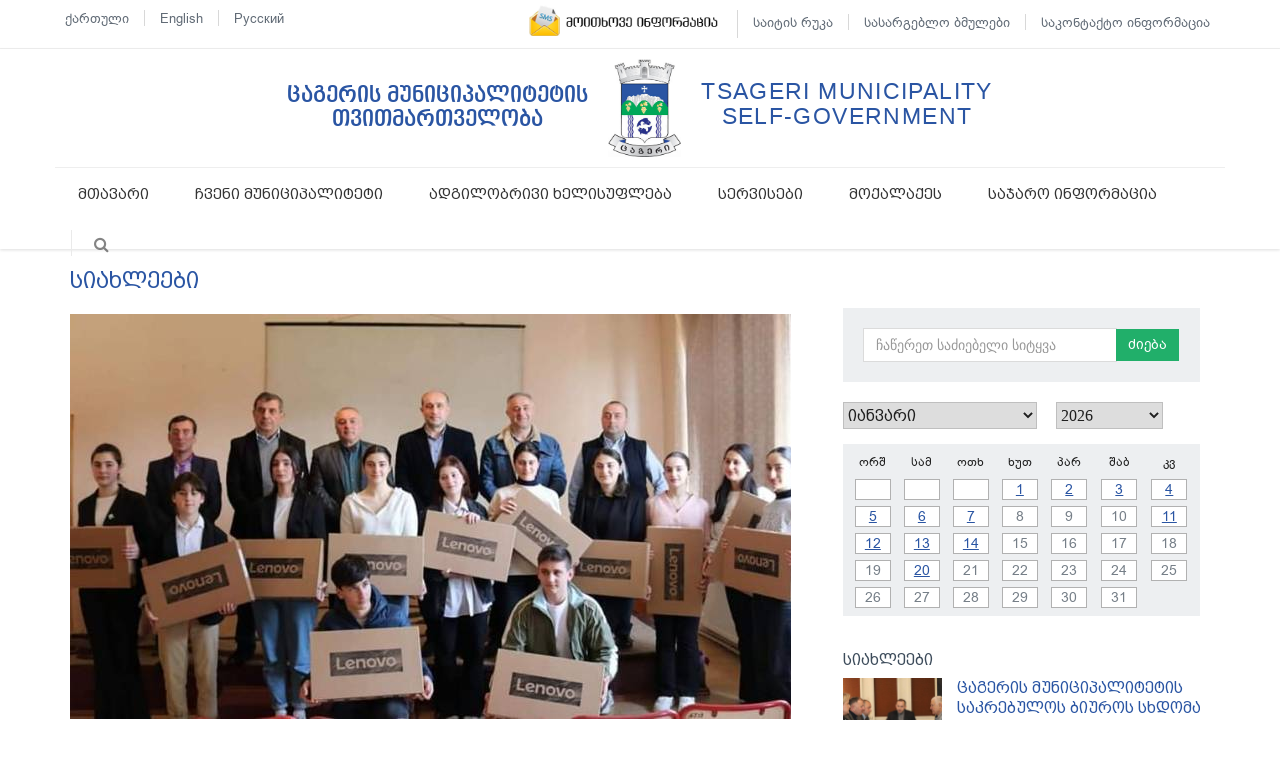

--- FILE ---
content_type: text/html; charset=utf-8
request_url: https://tsageri.gov.ge/new/1413-cageris-sajaro-skolis-municipalitetis-tsarchinebul-mostsavleebs-portabeluri-kompiuterebi-gadaecat
body_size: 15631
content:
<!doctype html>
<html>
<head>
<meta charset="utf-8">
<meta content="width=device-width, initial-scale=1.0" name="viewport">
<meta http-equiv="X-UA-Compatible" content="IE=edge,chrome=1">


<title>ცაგერის საჯარო სკოლის მუნიციპალიტეტის წარჩინებულ მოსწავლეებს პორტაბელური კომპიუტერები გადაეცათ</title>
<link rel="shortcut icon" href="favicon.ico">

<meta name="keywords" content="ცაგერის საჯარო სკოლის მუნიციპალიტეტის წარჩინებულ მოსწავლეებს პორტაბელური კომპიუტერები გადაეცათ" />
<meta name="description" content="ცაგერის საჯარო სკოლის მუნიციპალიტეტის წარჩინებულ მოსწავლეებს პორტაბელური კომპიუტერები გადაეცათ.  24 მარტს ცაგერის საჯარო სკოლაში 13 წარჩინებული მოსწავლე დაჯილდოვდა, რომელთაც უმაღლესი შეფასებით დაძლიეს საბაზო საფეხური. მათ შორის გახლდნენ ქალაქ ცაგერის, ალპანის, ლაცორიის, ბარდნალის, ლაჯანის სკოლების მოსწავლეები.  რაჭა-ლეჩხუმ-ქვემო..." />
<base href="https://tsageri.gov.ge/" />
<meta property="og:title" content="ცაგერის საჯარო სკოლის მუნიციპალიტეტის წარჩინებულ მოსწავლეებს პორტაბელური კომპიუტერები გადაეცათ" />
<meta property="og:image" content="https://tsageri.gov.ge/image/data/ინფრასტრურის სურათები/feisbuqi/kompiuterebis gadacema.jpg" />
<meta property="og:site_name" content="tsageri.gov.ge" />
<meta property="og:description" content="ცაგერის საჯარო სკოლის მუნიციპალიტეტის წარჩინებულ მოსწავლეებს პორტაბელური კომპიუტერები გადაეცათ. 24 მარტს ცაგერის საჯარო სკოლაში 13 წარჩინებული მოსწავლე დაჯილდოვდა, რომელთაც უმაღლესი შეფასებით დაძლიეს საბაზო საფეხური. მათ შორის გახლდნენ ქალაქ ცაგერის, ალპანის, ლაცორიის, ბარდნალის, ლაჯანის..." />
<meta property="og:url" content="https://tsageri.gov.ge/new/1413-cageris-sajaro-skolis-municipalitetis-tsarchinebul-mostsavleebs-portabeluri-kompiuterebi-gadaecat" />
<meta property="og:type" content="website" />
<meta name="google-site-verification" content="TVaDR_c3kisLC5LHvhkx-lrTIm4ywEh403P3VG6AMnQ" />
  <!-- Fonts START -->
  <link href="//fonts.googleapis.com/css?family=Open+Sans:300,400,600,700|PT+Sans+Narrow|Source+Sans+Pro:200,300,400,600,700,900&amp;subset=all" rel="stylesheet" type="text/css">
  <!-- Fonts END -->

  <!-- Global styles START -->          
  <link href="system/application/views/default/stylesheet/plugins/font-awesome/css/font-awesome.min.css" rel="stylesheet">
  <link href="system/application/views/default/stylesheet/plugins/bootstrap/css/bootstrap.min.css" rel="stylesheet">
  <!-- Global styles END --> 
  <link href="system/application/views/default/stylesheet/swipper.css" rel="stylesheet">
   
  <!-- Page level plugin styles START -->
  <link href="system/application/views/default/stylesheet/animate.css" rel="stylesheet">
  <link href="system/application/views/default/stylesheet/plugins/fancybox/source/jquery.fancybox.css" rel="stylesheet">
  <link href="system/application/views/default/stylesheet/plugins/owl.carousel/assets/owl.carousel.css" rel="stylesheet">
  <!-- Page level plugin styles END -->

  <!-- Theme styles START -->
  <link href="system/application/views/default/stylesheet/components.css" rel="stylesheet">

      
  <link href="system/application/views/default/stylesheet/style.css?v=0.4" rel="stylesheet">  
  <link href="system/application/views/default/stylesheet/style-responsive.css" rel="stylesheet">
  <link href="system/application/views/default/stylesheet/themes/red.css" rel="stylesheet" id="style-color">
  <link href="system/application/views/default/stylesheet/custom.css" rel="stylesheet">

    <link href="system/application/views/default/stylesheet/fonts.css" rel="stylesheet">
    <style>
	.dropdown-menu>li>a {

    white-space: normal; 
}	
	
	.header {  
    margin-bottom: 25px;    
}
		
	</style>
  <!-- Theme styles END -->

<style>
.pre-header a {
    font-size: 13px;
}    
</style>



	<link href="https://tsageri.gov.ge/new/1413-cageris-sajaro-skolis-municipalitetis-tsarchinebul-mostsavleebs-portabeluri-kompiuterebi-gadaecat" rel="canonical" />
<link href="https://tsageri.gov.ge/image/data/ინფრასტრურის სურათები/feisbuqi/kompiuterebis gadacema.jpg" rel="image_src" />

	


    
</head>
<body>

<!-- Body BEGIN -->
<body class="corporate"><!-- add class page-header-fixed, if you want to fix header -->
 <div id="fb-root"></div>
<script>(function(d, s, id) {
  var js, fjs = d.getElementsByTagName(s)[0];
  if (d.getElementById(id)) return;
  js = d.createElement(s); js.id = id;
  js.src = 'https://connect.facebook.net/en_US/sdk.js#xfbml=1&version=v3.0';
  fjs.parentNode.insertBefore(js, fjs);
}(document, 'script', 'facebook-jssdk'));</script>
    
    <div class="pre-header">
        <div class="container">
            <div class="row">
                <!-- BEGIN TOP BAR LEFT PART -->
                <div class="col-md-3 col-sm-6 additional-shop-info">
                    <ul class="list-unstyled list-inline">
                        <li><a href="jaavscript:;"><span>ქართული</span></a></li>
                        <li><a href="jaavscript:;"><span>English</span></a></li>
                        <li><a href="jaavscript:;"><span style="text-transform: capitalize;">русский</span></a></li>
                         
                    </ul>
                </div>
                <!-- END TOP BAR LEFT PART -->
                <!-- BEGIN TOP BAR MENU -->
                <div class="col-md-9 col-sm-6 additional-nav">
                  <ul class="list-unstyled list-inline pull-right">
                      
                      	<li><a href="https://tsageri.gov.ge/anketa/" target="_blank" ><img src='anketa.jpg' style='height: 38px;margin-top:-10px'/></a></li>
                        <li><a href="sitemap"><span>საიტის რუკა</span></a></li>
                        <li><a href="useful_links"><span>სასარგებლო ბმულები</span></a></li>
                          <li><a href="contact"><span>საკონტაქტო ინფორმაცია</span></a></li>
                    </ul>
                 
                    
                </div>
                <!-- END TOP BAR MENU -->
            </div>
        </div>        
    </div>

    <!-- BEGIN HEADER -->
    <div class="header">
     
      <div class="container center border-bottom-header">
              <a class="site-logo" href=""><div class="logo-title-left">ცაგერის მუნიციპალიტეტის<br>თვითმართველობა
 </div><img src="system/application/views/default/image/logo.jpg" height="98" alt="ცაგერის მუნიციპალიტეტის თვითმართველობა"><div class="logo-title-right">TSAGERI MUNICIPALITY <br> SELF-GOVERNMENT
 </div></a>
            <div class="socials"></div>
             
		</div>
      <div class="container">
  

        <a href="javascript:void(0);" class="mobi-toggler"><i class="fa fa-bars"></i></a>

        <!-- BEGIN NAVIGATION -->
        <div class="header-navigation  font-transform-inherit">
          <ul>
            <li  id="home">
              <a  href="">
               მთავარი
                
              </a>              
          
            </li>
                        <li id="cat22" class="dropdown dropdown-megamenu">
              <a class="dropdown-toggle" data-toggle="dropdown" data-target="#" href="javascript:;">
             ჩვენი მუნიციპალიტეტი                
              </a>
              <ul class="dropdown-menu mega">
                               <li>
                 
                  <div class="header-navigation-content">                   
                    <div class="row">
                            
                                                  
                      <div class="col-md-4 header-navigation-col">
                         
                                             <h4>მუნიციპალიტეტის შესახებ</h4>
                              
                                         
                         <ul>
                       
                                                    <li><a href="https://tsageri.gov.ge/page/municipalitetis-istoria">მუნიციპალიტეტის ისტორია  </a></li>
                                                 
                                                    <li><a href="https://tsageri.gov.ge/page/municipalitetis-simbolika">მუნიციპალიტეტის სიმბოლიკა </a></li>
                                                 
                                                    <li><a href="https://tsageri.gov.ge/page/mdebareoba-ganlageba-da-municipaluri-centri">მდებარეობა, განლაგება და მუნიციპალური ცენტრი </a></li>
                                                 
                                                    <li><a href="https://tsageri.gov.ge/page/mosakhleobis-raodenoba-da-urbanuli-gadanatsileba">მოსახლეობის რაოდენობა და ურბანული გადანაწილება </a></li>
                                                 
                                                    <li><a href="https://tsageri.gov.ge/page/buneba-da-klimati">ბუნება და კლიმატი </a></li>
                                                                   
                        </ul>
                            
                  
					     
                      
                               
                  
					     
                      
                               
                  
					  	  
                       
                      </div>
                      
                      <div class="col-md-4 header-navigation-col">
                         
                      
                        
                  
					     
                                             <h4>ღირსშესანიშნაობები</h4>
                              
                               
                         <ul>
                       
                                                    <li><a href="https://tsageri.gov.ge/page/turistuli-info-centri">ტურისტული ინფო- ცენტრი </a></li>
                                                 
                                                    <li><a href="https://tsageri.gov.ge/page/kurortebi-da-ghirsshesanishnavi-istoriuli-adgilebi">კურორტები და ღირსშესანიშნავი ისტორიული ადგილები </a></li>
                                                 
                                                    <li><a href="https://tsageri.gov.ge/page/turistuli-marshutkebi-da-kempingebi">ტურისტული მარშრუტები და კემპინგები </a></li>
                                                 
                                                    <li><a href="https://tsageri.gov.ge/page/ghonisdziebebis-kalendari">ღონისძიებების კალენდარი </a></li>
                                                 
                                                    <li><a href="https://tsageri.gov.ge/page/gasartobi-adgilebi-parkebi-da-rekriaciuli-zonebi">გასართობი ადგილები, პარკები და რეკრიაციული ზონები </a></li>
                                                 
                                                    <li><a href="https://tsageri.gov.ge/page/investorebistvis">ინვესტორებისთვის </a></li>
                                                                   
                        </ul>
                                
                  
					     
                      
                        
                  
					  	  
                       
                      </div>
                      
                          <div class="col-md-4 header-navigation-col">
                         
                      
                        
                  
					     
                      
                        
                  
					     
                                             <h4>კულტურა და სოფლის მეურნეობა</h4>
                              
                               
                         <ul>
                       
                                                    <li><a href="https://tsageri.gov.ge/page/khelovneba-kultura-da-sporti">ხელოვნება, კულტურა და სპორტი </a></li>
                                                 
                                                    <li><a href="https://tsageri.gov.ge/page/soflis-meurneoba">სოფლის მეურნეობა </a></li>
                                                 
                                                    <li><a href="https://tsageri.gov.ge/page/transporti">ტრანსპორტი </a></li>
                                                 
                                                    <li><a href="https://tsageri.gov.ge/page/sakhelmtsifoebrivi-da-adgilobrivi-mnishvnelobis-gzebi">სახელმწიფოებრივი და ადგილობრივი მნიშვნელობის გზები  </a></li>
                                                 
                                                    <li><a href="https://tsageri.gov.ge/page/arasamtavrobo-organizaciebi">არასამთავრობო ორგანიზაციები  </a></li>
                                                 
                                                    <li><a href="https://tsageri.gov.ge/page/foto-da-video-mateane">ფოტო და ვიდეო მატეანე  </a></li>
                                                                   
                        </ul>
                                
                  
					  	  
                       
                      </div>     
                     
             
                    </div>
                  </div>
                </li>
              	    
              </ul>
            </li>
        	             <li id="cat26" class="dropdown dropdown-megamenu">
              <a class="dropdown-toggle" data-toggle="dropdown" data-target="#" href="javascript:;">
             ადგილობრივი ხელისუფლება                
              </a>
              <ul class="dropdown-menu mega">
                               <li>
                 
                  <div class="header-navigation-content">                   
                    <div class="row">
                            
                                                  
                      <div class="col-md-4 header-navigation-col">
                         
                                             <h4>ცაგერის მუნიციპალიტეტის მერი და მერია</h4>
                              
                                         
                         <ul>
                       
                                                    <li><a href="https://tsageri.gov.ge/page/meri">მერი </a></li>
                                                 
                                                    <li><a href="https://tsageri.gov.ge/page/meris-moadgileebi">მერის მოადგილეები </a></li>
                                                 
                                                    <li><a href="https://tsageri.gov.ge/page/cageris-municipalitetis-meriis-shinaganatsesi">ცაგერის მუნიციპალიტეტის მერიის შინაგანაწესი </a></li>
                                                 
                                                    <li><a href="https://tsageri.gov.ge/page/cageris-municipalitetis-meriis-debuleba">ცაგერის მუნიციპალიტეტის მერიის დებულება </a></li>
                                                 
                                                    <li><a href="https://tsageri.gov.ge/page/meriis-pirveladi-struqturuli-erteulebi">მერიის პირველადი სტრუქტურული ერთეულები  </a></li>
                                                 
                                                    <li><a href="https://tsageri.gov.ge/page/meoradi-struqturuli-erteulebi">მეორადი სტრუქტურული ერთეულები </a></li>
                                                 
                                                    <li><a href="https://tsageri.gov.ge/page/meriis-administraciuli-erteulebi">მერიის ადმინისტრაციული ერთეულები </a></li>
                                                 
                                                    <li><a href="https://tsageri.gov.ge/page/meriis-sashtato-nuskha">მერიის საშტატო ნუსხა </a></li>
                                                 
                                                    <li><a href="https://tsageri.gov.ge/page/meriis-struqtura-da-funqciebis-aghtserastruqturis-khe">მერიის სტრუქტურა  და ფუნქციების აღწერა </a></li>
                                                 
                                                    <li><a href="https://tsageri.gov.ge/page/meriis-struqtura">მერიის სტრუქტურა </a></li>
                                                 
                                                    <li><a href="https://tsageri.gov.ge/page/meriis-tanamshromlebi">მერიის თანამშრომლები კატეგორიებითა და განდერულ ჭრილში </a></li>
                                                 
                                                    <li><a href="https://tsageri.gov.ge/page/meris-angarishebi">მერის ანგარიშები </a></li>
                                                                   
                        </ul>
                            
                  
					     
                      
                               
                  
					     
                      
                               
                  
					     
                      
                               
                  
					  	  
                       
                      </div>
                      
                      <div class="col-md-4 header-navigation-col">
                         
                      
                        
                  
					     
                                             <h4>მუნიციპალიტეტის საკრებულო</h4>
                              
                               
                         <ul>
                       
                                                    <li><a href="https://tsageri.gov.ge/page/sakrebulos-tavmjdomare">საკრებულოს თავმჯდომარე  </a></li>
                                                 
                                                    <li><a href="https://tsageri.gov.ge/page/tavmjdomaris-moadgile">თავმჯდომარის მოადგილე </a></li>
                                                 
                                                    <li><a href="https://tsageri.gov.ge/page/sakrebulos-tsevrebi">საკრებულოს წევრები </a></li>
                                                 
                                                    <li><a href="https://tsageri.gov.ge/page/fraqciebi">ფრაქციები </a></li>
                                                 
                                                    <li><a href="https://tsageri.gov.ge/page/komisiebi">კომისიები </a></li>
                                                 
                                                    <li><a href="https://tsageri.gov.ge/page/sakrebulos-aparati">საკრებულოს აპარატი </a></li>
                                                 
                                                    <li><a href="https://tsageri.gov.ge/page/sakrebulos-struqtura-da-funqciebis-aghtsera">საკრებულოს სტრუქტურა და ფუნქციების აღწერა </a></li>
                                                 
                                                    <li><a href="https://tsageri.gov.ge/page/sakrebulos-struqtura">საკრებულოს სტრუქტურა </a></li>
                                                 
                                                    <li><a href="https://tsageri.gov.ge/page/sakrebulos-skhdomebi">საკრებულოს სხდომები </a></li>
                                                 
                                                    <li><a href="https://tsageri.gov.ge/page/sakrebulos-tsevrebis-angarishebi">საკრებულოს წევრების ანგარიშები </a></li>
                                                                   
                        </ul>
                                
                  
					     
                      
                        
                  
					     
                      
                        
                  
					  	  
                       
                      </div>
                      
                          <div class="col-md-4 header-navigation-col">
                         
                      
                        
                  
					     
                      
                        
                  
					     
                                             <h4>მუნიციპალიტეტის იურიდიული პირები</h4>
                              
                               
                         <ul>
                       
                                                    <li><a href="https://tsageri.gov.ge/page/shpsebi">შპს-ები </a></li>
                                                 
                                                    <li><a href="https://tsageri.gov.ge/page/aaipebi">ა(ა)იპ-ები </a></li>
                                                 
                                                    <li><a href="https://tsageri.gov.ge/page/aaipebisa-gankhorcielebuli-shesyidvebi-da-angarishebi">ა(ა)იპ-ების საქმიანობა </a></li>
                                                                   
                        </ul>
                                
                  
					     
                                             <h4>საქმიანობა</h4>
                              
                               
                         <ul>
                       
                                                    <li><a href="https://tsageri.gov.ge/page/municipalitetis-biujeti">მუნიციპალიტეტის ბიუჯეტი </a></li>
                                                 
                                                    <li><a href="https://tsageri.gov.ge/page/biujetis-shesrulebis-angarishi">ბიუჯეტის შესრულების ანგარიში </a></li>
                                                 
                                                    <li><a href="https://tsageri.gov.ge/page/biujetis-poroeqti">ბიუჯეტის პროექტი </a></li>
                                                 
                                                    <li><a href="https://tsageri.gov.ge/page/municipalitetis-shesyidvebi">მუნიციპალიტეტის შესყიდვები </a></li>
                                                 
                                                    <li><a href="https://tsageri.gov.ge/page/mighebuli-grantebi">მიღებული გრანტები  </a></li>
                                                 
                                                    <li><a href="https://tsageri.gov.ge/page/municipalitetis-qoneba">მუნიციპალიტეტის ქონება </a></li>
                                                 
                                                    <li><a href="https://tsageri.gov.ge/page/municipalitetis-proeqtebi">მუნიციპალიტეტის პროექტები </a></li>
                                                 
                                                    <li><a href="https://tsageri.gov.ge/page/gacemuli-danamatebi">გაცემული დანამატები  </a></li>
                                                 
                                                    <li><a href="https://tsageri.gov.ge/page/samartlebrivi-aqtebi">სამართლებრივი აქტები </a></li>
                                                 
                                                    <li><a href="https://tsageri.gov.ge/page/transferi">ტრანსფერი </a></li>
                                                 
                                                    <li><a href="https://tsageri.gov.ge/page/prioritetebis-dokumenti">პრიორიტეტების დოკუმენტი </a></li>
                                                 
                                                    <li><a href="https://tsageri.gov.ge/page/municipalitetis-strategiebi-koncefciebi-samoqmedo-gegmebi">მუნიციპალიტეტის სტრატეგიები, კონცეფციები, სამოქმედო გეგმები </a></li>
                                                                   
                        </ul>
                                
                  
					  	  
                       
                      </div>     
                     
             
                    </div>
                  </div>
                </li>
              	    
              </ul>
            </li>
        	             <li id="cat69" class="dropdown dropdown-megamenu">
              <a class="dropdown-toggle" data-toggle="dropdown" data-target="#" href="javascript:;">
             სერვისები                
              </a>
              <ul class="dropdown-menu mega">
                               <li>
                 
                  <div class="header-navigation-content">                   
                    <div class="row">
                            
                                                  
                      <div class="col-md-4 header-navigation-col">
                         
                                             <h4>მუნიციპალიტეტის მიერ შეძენილი სერვისები</h4>
                              
                                         
                         <ul>
                       
                                                    <li><a href="https://tsageri.gov.ge/page/infrastruqturuli-proeqtebi">ინფრასტრუქტურული პროექტები  </a></li>
                                                 
                                                    <li><a href="https://tsageri.gov.ge/page/turizmis-proeqtebi">ტურიზმის პროექტები </a></li>
                                                 
                                                    <li><a href="https://tsageri.gov.ge/page/sasoflosameurneo-programebi">სასოფლო-სამეურნეო პროგრამები </a></li>
                                                 
                                                    <li><a href="https://tsageri.gov.ge/page/ghonisdziebata-programebi">ღონისძიებათა პროგრამები </a></li>
                                                 
                                                    <li><a href="https://tsageri.gov.ge/page/samkhedro-gatsveva-da-registracia">სამხედრო გაწვევა და რეგისტრაცია </a></li>
                                                                   
                        </ul>
                            
                  
					     
                                             <h4>მუნიციპალური ნებართვის სერვისები</h4>
                              
                                         
                         <ul>
                       
                                                    <li><a href="https://tsageri.gov.ge/page/bunebrivi-resursebit-sargeblobis-nebartva">ბუნებრივი რესურსებით სარგებლობის ნებართვა </a></li>
                                                 
                                                    <li><a href="https://tsageri.gov.ge/page/teritoriis-qalaqmsheneblobiti-miznit-gamoyenebis-nebartva">ტერიტორიის ქალაქმშენებლობითი მიზნით გამოყენების ნებართვა </a></li>
                                                 
                                                    <li><a href="https://tsageri.gov.ge/page/msheneblobis-nebartva">მშენებლობის ნებართვა </a></li>
                                                 
                                                    <li><a href="https://tsageri.gov.ge/page/gare-vachrobis-bazris-bazrobisa-da-gamofenis-nebartva">გარე ვაჭრობის, ბაზრის, ბაზრობისა და გამოფენის ნებართვა </a></li>
                                                 
                                                    <li><a href="https://tsageri.gov.ge/page/mgzavrta-gadayvanis-nebartva">მგზავრთა გადაყვანის ნებართვა </a></li>
                                                 
                                                    <li><a href="https://tsageri.gov.ge/page/gare-reklamis-gantavsebis-nebartva">გარე რეკლამის განთავსების ნებართვა </a></li>
                                                 
                                                    <li><a href="https://tsageri.gov.ge/page/shekrebebisa-da-manifestaciis-shesakheb-municipalitetis-informireba">შეკრებებისა და მანიფესტაციის შესახებ მუნიციპალიტეტის ინფორმირება </a></li>
                                                                   
                        </ul>
                            
                  
					     
                      
                               
                  
					     
                      
                               
                  
					  	  
                       
                      </div>
                      
                      <div class="col-md-4 header-navigation-col">
                         
                      
                        
                  
					     
                      
                        
                  
					     
                                             <h4>გარდაუვალი აუცილებლობის მუნიციპალური სერვისები</h4>
                              
                               
                         <ul>
                       
                                                    <li><a href="https://tsageri.gov.ge/page/skolamdeli-ganatlebis-servisi">სკოლამდელი განათლების სერვისი </a></li>
                                                 
                                                    <li><a href="https://tsageri.gov.ge/page/tsyalmomaragebis-servisi">წყალმომარაგების სერვისი </a></li>
                                                 
                                                    <li><a href="https://tsageri.gov.ge/page/dasuftavebis-servisi">დასუფთავების სერვისი </a></li>
                                                 
                                                    <li><a href="https://tsageri.gov.ge/page/shshm-pirta-adaptirebuli-infrastruqturis-motsyobis-servisi">შშმ პირთა ადაპტირებული ინფრასტრუქტურის მოწყობის სერვისი </a></li>
                                                 
                                                    <li><a href="https://tsageri.gov.ge/page/bavshvta-da-mokhucebulta-specialuri-infrastruqturis-motsyobis-servisi">ბავშვთა და მოხუცებულთა სპეციალური ინფრასტრუქტურის მოწყობის სერვისი </a></li>
                                                 
                                                    <li><a href="https://tsageri.gov.ge/page/usakhlkarota-tavshesafrit-uzrunvelyofis-servisi">უსახლკაროთა თავშესაფრით უზრუნველყოფის სერვისი </a></li>
                                                 
                                                    <li><a href="https://tsageri.gov.ge/page/municipaluri-transportit-mgzavrta-transportirebis-servis">მუნიციპალური ტრანსპორტით მგზავრთა ტრანსპორტირების სერვისი </a></li>
                                                                   
                        </ul>
                                
                  
					     
                      
                        
                  
					  	  
                       
                      </div>
                      
                          <div class="col-md-4 header-navigation-col">
                         
                      
                        
                  
					     
                      
                        
                  
					     
                      
                        
                  
					     
                                             <h4>დამატებითი მუნიციპალური სერვისები</h4>
                              
                               
                         <ul>
                       
                                                    <li><a href="https://tsageri.gov.ge/page/mevenakheta-khelshetsyobis-servisi">მევენახეთა ხელშეწყობის სერვისი </a></li>
                                                 
                                                    <li><a href="https://tsageri.gov.ge/page/municipaluri-kulturuli-memkvidreobis-dacvisa-da-shemoqmedebiti-saqmianobis-ganvitarebis-servisi">მუნიციპალური კულტურული მემკვიდრეობის დაცვისა და შემოქმედებითი საქმიანობის განვითარების სერვისი </a></li>
                                                 
                                                    <li><a href="https://tsageri.gov.ge/page/municipalitetis-bibliotekis-institutis-klubis-kinoteatris-muzeumis-teatris-sagamofeno-darbazisa-da-sportulgamajansaghebeli-obieqtebis-funqcionirebis-servisi">მუნიციპალიტეტის ბიბლიოთეკის, ინსტიტუტის, კლუბის, კინოთეატრის, მუზეუმის, თეატრის, საგამოფენო დარბაზისა და სპორტულ-გამაჯანსაღებელი ობიექტების ფუნქციონირების სერვისი </a></li>
                                                 
                                                    <li><a href="https://tsageri.gov.ge/page/ketilmotsyobis-servisi">კეთილმოწყობის სერვისი </a></li>
                                                 
                                                    <li><a href="https://tsageri.gov.ge/page/kanalizaciit-uzrunvelyofis-servisi">კანალიზაციით უზრუნველყოფის სერვისი </a></li>
                                                 
                                                    <li><a href="https://tsageri.gov.ge/page/gareganatebis-servisi">გარეგანათების სერვისი </a></li>
                                                 
                                                    <li><a href="https://tsageri.gov.ge/page/upatrono-ckhovelebis-izolirebis-servisi">უპატრონო ცხოველების იზოლირების სერვისი </a></li>
                                                 
                                                    <li><a href="https://tsageri.gov.ge/page/gamtsvanebis-servisi">გამწვანების სერვისი </a></li>
                                                 
                                                    <li><a href="https://tsageri.gov.ge/page/municipaluri-gzis-martvis-servisi">მუნიციპალური გზის მართვის სერვისი </a></li>
                                                 
                                                    <li><a href="https://tsageri.gov.ge/page/geografiuli-obieqtebis-sakheldebis-servisi">გეოგრაფიული ობიექტების სახელდების სერვისი </a></li>
                                                                   
                        </ul>
                                
                  
					  	  
                       
                      </div>     
                     
             
                    </div>
                  </div>
                </li>
              	    
              </ul>
            </li>
        	             <li id="cat107" class="dropdown dropdown-megamenu">
              <a class="dropdown-toggle" data-toggle="dropdown" data-target="#" href="javascript:;">
             მოქალაქეს                
              </a>
              <ul class="dropdown-menu mega">
                               <li>
                 
                  <div class="header-navigation-content">                   
                    <div class="row">
                            
                                                  
                      <div class="col-md-4 header-navigation-col">
                         
                                             <h4>ჩაერთე ადგილობრივ თვითმმართველობაში</h4>
                              
                                         
                         <ul>
                       
                                                    <li><a href="https://tsageri.gov.ge/page/mertan-moqalaqeta-mighebis-dgheebi">მერთან მოქალაქეთა მიღების დღეები </a></li>
                                                 
                                                    <li><a href="https://tsageri.gov.ge/page/moqalaqeta-monatsileobis-formebis-shesakheb">მოქალაქეთა მონაწილეობის ფორმების შესახებ </a></li>
                                                 
                                                  <li><a href="petition">პეტიციები </a></li>  
                                                 
                                                    <li><a href="https://tsageri.gov.ge/page/dasakhlebis-saerto-kreba">დასახლების საერთო კრება </a></li>
                                                 
                                                    <li><a href="https://tsageri.gov.ge/page/samoqalaqo-sabcho">სამოქალაქო მრჩეველთა  საბჭო </a></li>
                                                 
                                                    <li><a href="https://tsageri.gov.ge/page/skhdomebshi-monatsileoba">სხდომებში მონაწილეობა </a></li>
                                                 
                                                    <li><a href="https://tsageri.gov.ge/page/konkursebi">კონკურსები </a></li>
                                                 
                                                    <li><a href="https://tsageri.gov.ge/page/vakansia">არსებული ვაკანსიები </a></li>
                                                 
                                                    <li><a href="https://tsageri.gov.ge/page/auqcioni">აუქციონი </a></li>
                                                 
                                                    <li><a href="https://tsageri.gov.ge/page/stazhireba">სტაჟირება </a></li>
                                                 
                                                    <li><a href="https://tsageri.gov.ge/page/2022-tslis-soflis-mkhardacheris-programit-gansazghvruli-ghonisdziebebi">სოფლის მხარდაჭერის პროგრამა </a></li>
                                                 
                                                    <li><a href="https://tsageri.gov.ge/page/shshm-pirta-sabcho">შშმ პირთა საბჭო </a></li>
                                                                   
                        </ul>
                            
                  
					     
                                             <h4>განათლება</h4>
                              
                                         
                         <ul>
                       
                                                    <li><a href="https://tsageri.gov.ge/page/sabavshvo-baghebi">საბავშვო ბაღები </a></li>
                                                 
                                                    <li><a href="https://tsageri.gov.ge/page/sajaro-da-kerdzo">საჯარო და კერძო </a></li>
                                                                   
                        </ul>
                            
                  
					     
                      
                               
                  
					     
                      
                               
                  
					     
                      
                               
                  
					  	  
                       
                      </div>
                      
                      <div class="col-md-4 header-navigation-col">
                         
                      
                        
                  
					     
                      
                        
                  
					     
                                             <h4>მერიის ჯანდაცვისა და სოციალური პროგრამები</h4>
                              
                               
                         <ul>
                       
                                                    <li><a href="https://tsageri.gov.ge/page/ukiduresad-gachirvebuli-mosakhleobis-yoveldghiuri-ufaso-ertjeradi-kveba">უკიდურესად გაჭირვებული მოსახლეობის ყოველდღიური უფასო ერთჯერადი კვება </a></li>
                                                 
                                                    <li><a href="https://tsageri.gov.ge/page/ertjeradi-socialuri-dakhmarebis-programa">ერთჯერადი სოციალური დახმარების პროგრამა </a></li>
                                                 
                                                    <li><a href="https://tsageri.gov.ge/page/municipalitetshi-registrirebuli-da-mudmivad-mckhovrebi-usakhlkaro-beneficiarta-materialuri-dakhmarebis-programa">მუნიციპალიტეტში რეგისტრირებული და მუდმივად მცხოვრები უსახლკარო ბენეფიციართა მატერიალური დახმარების პროგრამა </a></li>
                                                 
                                                    <li><a href="https://tsageri.gov.ge/page/dializze-damokidebul-pacientta-dakhmarebis-programa">დიალიზზე დამოკიდებულ პაციენტთა დახმარების პროგრამა </a></li>
                                                 
                                                    <li><a href="https://tsageri.gov.ge/page/samedicino-momsakhureobis-dafinansebis-programa">სამედიცინო მომსახურეობის დაფინანსების პროგრამა </a></li>
                                                 
                                                    <li><a href="https://tsageri.gov.ge/page/mravalshviliani-ojakhebisa-da-bavshvebis-socialuri-dacvis-programa">მრავალშვილიანი ოჯახებისა და ბავშვების სოციალური დაცვის პროგრამა </a></li>
                                                 
                                                    <li><a href="https://tsageri.gov.ge/page/orsulta-dakhmarebis-programa">ორსულთა დახმარების პროგრამა </a></li>
                                                 
                                                    <li><a href="https://tsageri.gov.ge/page/shezghuduli-shesadzleblobis-mqone-bavshvebis-materialuri-dakhmarebis-programa">შეზღუდული შესაძლებლობის მქონე ბავშვების მატერიალური დახმარების პროგრამა </a></li>
                                                 
                                                    <li><a href="https://tsageri.gov.ge/page/dakrdzalvastan-dakavshirebuli-saritualo-momsakhurebis-dafinansebis-programa">დაკრძალვასთან დაკავშირებული სარიტუალო მომსახურების დაფინანსების პროგრამა </a></li>
                                                 
                                                    <li><a href="https://tsageri.gov.ge/page/omis-veteranta-dakhmarebis-programa">ომის  ვეტერანთა  დახმარების პროგრამა </a></li>
                                                 
                                                    <li><a href="https://tsageri.gov.ge/page/profesiuli-sastsavleblebshi-stsavlis-msurvel-moqalaqeta-khelshetsyobis-miznit-fuladi-dakhmarebis-programa"> პროფესიული სასწავლებლებში სწავლის მსურველ მოქალაქეთა ხელშეწყობის მიზნით ფულადი დახმარების პროგრამა </a></li>
                                                 
                                                    <li><a href="https://tsageri.gov.ge/page/martokhela-mshoblis-fuladi-dakhmarebis-programa">მარტოხელა მშობლის ფულადი დახმარების პროგრამა </a></li>
                                                 
                                                    <li><a href="https://tsageri.gov.ge/page/6dan-18-tslamde-asakis-shshm-pirebisa-da-inkluziuri-bavshvebis-khelshetsyobis-programa">6-დან 18 წლამდე ასაკის შშმ პირებისა და ინკლუზიური ბავშვების ხელშეწყობის პროგრამა </a></li>
                                                 
                                                    <li><a href="https://tsageri.gov.ge/page/oboli-bavshvebis-fuladi-dakhmarebis-programa">ობოლი ბავშვების ფულადი დახმარების პროგრამა </a></li>
                                                 
                                                    <li><a href="https://tsageri.gov.ge/page/khandazmulta-fuladi-dakhmarebis-programa">ხანდაზმულთა ფულადი დახმარების პროგრამა </a></li>
                                                 
                                                    <li><a href="https://tsageri.gov.ge/page/municipalitetis-mosakhleobis-samedicino-momsakhureobis-programa">მუნიციპალიტეტის მოსახლეობის სამედიცინო მომსახურეობის პროგრამა </a></li>
                                                 
                                                    <li><a href="https://tsageri.gov.ge/page/tsarmatebuli-studentebis-tsakhaliseba"> წარმატებული სტუდენტების წახალისება </a></li>
                                                 
                                                    <li><a href="https://tsageri.gov.ge/page/sadghesastsaulo-dgheebis-dakhmarebis-programa">სადღესასწაულო დღეების დახმარების პროგრამა </a></li>
                                                 
                                                    <li><a href="https://tsageri.gov.ge/page/skhva-dakhmarebebis-programa">სხვა დახმარებების პროგრამა </a></li>
                                                                   
                        </ul>
                                
                  
					     
                      
                        
                  
					     
                      
                        
                  
					  	  
                       
                      </div>
                      
                          <div class="col-md-4 header-navigation-col">
                         
                      
                        
                  
					     
                      
                        
                  
					     
                      
                        
                  
					     
                                             <h4>SOS-112</h4>
                              
                               
                         <ul>
                       
                                                    <li><a href="https://tsageri.gov.ge/page/sastsrafo-samedicino">სასწრაფო სამედიცინო </a></li>
                                                 
                                                    <li><a href="https://tsageri.gov.ge/page/sakhandzro-samashvelo">სახანძრო სამაშველო </a></li>
                                                 
                                                    <li><a href="https://tsageri.gov.ge/page/dzaladobis-mskhverplta-servisebis-cifruli-resurscentri">ძალადობის მსხვერპლთა სერვისების ციფრული რესურსცენტრი </a></li>
                                                                   
                        </ul>
                                
                  
					     
                                             <h4>ადგილობრივი მოსაკრებელი</h4>
                              
                               
                         <ul>
                       
                                                    <li><a href="https://tsageri.gov.ge/page/cageris-municipalitetis-teritoriaze-satamasho-biznesis-mosakreblis-shemoghebis-odenobis-gansazghvrisa-da-gadakhdis-tsesis-instruqcia">ცაგერის მუნიციპალიტეტის ტერიტორიაზე სათამაშო ბიზნესის მოსაკრებლის შემოღების, ოდენობის განსაზღვრისა და გადახდის წესის ინსტრუქცია </a></li>
                                                 
                                                    <li><a href="https://tsageri.gov.ge/page/msheneblobis-nebartvis-mosakrebeli">მუნიციპალიტეტში მშენებლობის ნებართვი მოსაკრებელი </a></li>
                                                 
                                                    <li><a href="https://tsageri.gov.ge/page/dasakhlebuli-teritoriis-dasuftavebis-mosakreblis-shemoghebisa-da-misi-gadakhdis-instruqcia">დასახლებული ტერიტორიის დასუფთავების მოსაკრებლის შემოღებისა და მისი გადახდის ინსტრუქცია </a></li>
                                                                   
                        </ul>
                                
                  
					  	  
                       
                      </div>     
                     
             
                    </div>
                  </div>
                </li>
              	    
              </ul>
            </li>
        	             <li id="cat23" class="dropdown">
              <a class="dropdown-toggle" data-toggle="dropdown" data-target="#" href="javascript:;">
             საჯარო ინფორმაცია                
              </a>
              <ul class="dropdown-menu ">
                	
              	      
              	                              <li><a href="https://tsageri.gov.ge/page/administraciul-samartaldarghvevata-oqmebi">ადმინისტრაციულ სამართალდარღვევათა ოქმები </a></li>
                                        	    
              	   	    
              	                              <li><a href="https://tsageri.gov.ge/page/personalur-monacemta-dacvis-oficris-gansazghvris-shesakheb">ინფორმაცია პერსონალურ მონაცემთა დაცვის ოფიცრის განსაზღვრის შესახებ </a></li>
                                        	    
              	   	    
              	                              <li><a href="https://tsageri.gov.ge/page/sajaro-informaciis-gacemaze-pasukhismgebeli-pirebi">საჯარო ინფორმაციის გაცემაზე პასუხისმგებელი პირები </a></li>
                                        	    
              	   	    
              	                              <li><a href="https://tsageri.gov.ge/page/administraciuli-samsakhuris-sazogadoebastan-urtirtobis-ganyofileba">მუნიციპალიტეტის მერიის საკონტაქტო ინფორმაცია </a></li>
                                        	    
              	   	    
              	                              <li><a href="https://tsageri.gov.ge/page/sajaro-informaciis-proaqtiulad-gamoqveynebis-tsesi-da-pirobebi">საჯარო ინფორმაციის ხელმისაწვდომობა </a></li>
                                        	    
              	   	    
              	                            <li><a href="request_public_information">გამოითხოვე საჯარო ინფორმაცია ელექტრონულად </a></li>  
                                        	    
              	   	    
              	                              <li><a href="https://tsageri.gov.ge/page/municipalitetis-samartlebrivi-aqtebi-da-skhdomata-oqmebi">მუნიციპალიტეტის სამართლებრივი აქტები და სხდომათა ოქმები </a></li>
                                        	    
              	   	    
              	                              <li><a href="https://tsageri.gov.ge/page/mimartvis-forma">ადმინისტრაციული საჩივრის ფორმა და გასაჩივრების წესი </a></li>
                                        	    
              	   	    
              	                              <li><a href="https://tsageri.gov.ge/page/statistika">სტატისტიკა </a></li>
                                        	    
              	   	    
              	                              <li><a href="https://tsageri.gov.ge/page/auditis-angarishi-da-daskvna">აუდიტის ანგარიში და დასკვნა </a></li>
                                        	    
              	   	    
              	                              <li><a href="https://tsageri.gov.ge/page/dasaqmebulebi">დასაქმებულები </a></li>
                                        	    
              	   	    
              	                              <li><a href="https://tsageri.gov.ge/page/konkursis-shedegebi">კონკურსის შედეგები </a></li>
                                        	    
              	   	    
              	                              <li><a href="https://tsageri.gov.ge/page/konkursis-shedegebis-gasachivreba">კონკურსის შედეგების გასაჩივრება </a></li>
                                        	    
              	   	    
              	                              <li><a href="https://tsageri.gov.ge/page/konkursis-chatarebis-tsesi">კონკურსის ჩატარების წესი </a></li>
                                        	    
              	   	    
              	                              <li><a href="https://tsageri.gov.ge/page/administraciuli-kharjebi">ადმინისტრაციული ხარჯები </a></li>
                                        	    
              	   	    
              	                              <li><a href="https://tsageri.gov.ge/page/moqalaqeta-chartuloba">მოქალაქეთა ჩართულობა </a></li>
                                        	    
              	   	    
              	                              <li><a href="https://tsageri.gov.ge/page/angarishi">ანგარიში </a></li>
                                        	    
              	   	    
              	                              <li><a href="https://tsageri.gov.ge/page/genderuli-tanastsorobis-sabcho">გენდერული თანასწორობის საბჭო </a></li>
                                        	    
              	   	    
              	                              <li><a href="https://tsageri.gov.ge/page/normatiuli-aqtebi-romlebic-ushvalod-aris-dakavshirebuli-municipalitetis-sajaron-datsesebulebis-saqmianobastan">სამართლებრივი აქტები რომლებიც უშვალოდ არის  დაკავშირებული მუნიციპალიტეტის საჯარო დაწესებულების საქმიანობასთან </a></li>
                                        	    
              	   	    
              	                              <li><a href="https://tsageri.gov.ge/page/daregistrirebuli-peticia">ინფორმაცია  პეტიციების შესახებ </a></li>
                                        	    
              	   	    
              	                              <li><a href="https://tsageri.gov.ge/page/sasamartlo-gadatsyvetilebebi">სასამართლო გადაწყვეტილებები </a></li>
                                        	    
              	   	    
              	                              <li><a href="https://tsageri.gov.ge/page/informacia-meristvis-undoblobis-gamockhadebis-shesakheb">ინფორმაცია მერისთვის უნდობლობის გამოცხადების შესახებ </a></li>
                                        	    
              	   	    
              	                              <li><a href="https://tsageri.gov.ge/page/tsinasaarchevno-kampaniisatvis-agitaciisatvis-gamoyofili-shenobanagebobebisa-da-saagitacio-masalebis-gantavsebis-shesakheb">წინასაარჩევნო კამპანიისათვის (აგიტაციისათვის)  გამოყოფილი შენობა-ნაგებობებისა და სააგიტაციო მასალების განთავსების შესახებ </a></li>
                                        	    
              	   	   
					    
              </ul>
            </li>
        	      
            

 
            
         

            <!-- BEGIN TOP SEARCH -->
            <li class="menu-search">
              <span class="sep"></span>
              <i class="fa fa-search search-btn"></i>
              <div class="search-box">
                <form action="search">
                  <div class="input-group">
                    <input type="text" name="keyword" placeholder="ძიება..." class="form-control">
                    <span class="input-group-btn">
                      <button class="btn btn-primary" type="submit">ძიება</button>
                    </span>
                  </div>
                </form>
              </div> 
            </li>
            <!-- END TOP SEARCH -->
          </ul>
        </div>
        <!-- END NAVIGATION -->
      </div>
    </div>
    <!-- Header END --> 


 <div class="main">
      <div class="container">
    <!--    <ul class="breadcrumb">
            <li><a href="">Home</a></li>
            <li><a href="javascript:;">Blog</a></li>
            <li class="active">Blog Item</li>
        </ul>-->
        <!-- BEGIN SIDEBAR & CONTENT -->
        <div class="row margin-bottom-40">
          <!-- BEGIN CONTENT -->
          <div class="col-md-12 col-sm-12">
            <h1><a href="news">სიახლეები</a></h1>
            <div class="content-page">
              <div class="row">
                <!-- BEGIN LEFT SIDEBAR -->            
                <div class="col-md-8 col-sm-8 blog-item">
                  <div class="blog-item-img">
                    <!-- BEGIN CAROUSEL -->            
                    <div class="front-carousel">
                      <div id="myCarousel" class="carousel slide">
                        <!-- Carousel items -->
                        <div class="carousel-inner">
                          <div class="item active">
                            <img src="https://tsageri.gov.ge/image/cache/data/ინფრასტრურის სურათები/feisbuqi/kompiuterebis gadacema-cr-721x405.jpg" alt="">
                          </div>
                      
                     <!--              -->
                        </div>
                           
                      </div>                
                    </div>
                    <!-- END CAROUSEL -->             
                  </div>
                  <h2> ცაგერის საჯარო სკოლის მუნიციპალიტეტის წარჩინებულ მოსწავლეებს პორტაბელური კომპიუტერები გადაეცათ</h2>
                 <div style="text-align: justify;">
	ცაგერის საჯარო სკოლის მუნიციპალიტეტის წარჩინებულ მოსწავლეებს პორტაბელური კომპიუტერები გადაეცათ.</div>
<div style="text-align: justify;">
	24 მარტს ცაგერის საჯარო სკოლაში 13 წარჩინებული მოსწავლე დაჯილდოვდა, რომელთაც უმაღლესი შეფასებით დაძლიეს საბაზო საფეხური. მათ შორის გახლდნენ ქალაქ ცაგერის, ალპანის, ლაცორიის, ბარდნალის, ლაჯანის სკოლების მოსწავლეები.</div>
<div style="text-align: justify;">
	რაჭა-ლეჩხუმ-ქვემო სვანეთის სახელმწიფო რწმუნებულის მოადგილემ- ლევან ზალკალიანმა, მერის მოვალეობის შემსრულებელთან- ალუდა თუთისანთან, მერის მოადგილესთან- რევაზ ახვლედიანთან, საკრებულოს თავმჯდომარესთან- ჭაბუკი ჭაბუკიანთან და საგანმანათლებლო რესურს-ცენტრის ხელმძღვანელთან- ირაკლი სილაგაძესთან ერთად კომპიუტერები გადასცა ცაგერის მუნიციპალიტეტის სკოლების წარჩინებულ მოსწავლეებს.</div>
<div style="text-align: justify;">
	,,ვულოცავ თითოეულ მოსწავლეს ამ წარმატებას. ვუსურვებ, კიდევ უფრო მეტი წარმატებისთვის მიეღწიოთ, რადგან სწავლა უმნიშვნელოვანესია ჩვენი ახალგაზრდებისთვის. განათლებული ახალგაზრდობა კი ქვეყნის წარმატებული მომავალია&quot;-აღნიშნა ლევან ზალკალიანმა.</div>
<div style="text-align: justify;">
	აღსანიშნავია, რომ პორტაბელური კომპიუტერები წარჩინებულ მოსწავლეებს საქართველოს განათლებისა და მეცნიერების სამინისტროს მხარდაჭერით გადაეცათ</div>
    
                                       
                </div>
                <!-- END LEFT SIDEBAR -->

                      
                <!-- BEGIN RIGHT SIDEBAR -->            
                <div class="col-md-4 col-sm-4 blog-sidebar">
           <form action="news" class="content-search-view2" method="get">
                <div class="input-group">
                  <input type="text" name="keyword" class="form-control" placeholder="ჩაწერეთ საძიებელი სიტყვა">
                  <span class="input-group-btn">
                    <button type="submit" class="btn btn-primary">ძიება</button>
                  </span>
                </div>
              </form>
                

      <div class="calendar " >
          
      <select  class="caltve" name="tve"  >
          <option  value="1" selected="selected">იანვარი</option>
          <option  value="2" >თებერვალი</option>
          <option  value="3" >მარტი</option>
          <option value="4" >აპრილი</option>
          <option  value="5" >მაისი</option>
          <option  value="6" >ივნისი</option>
          <option value="7" >ივლისი</option>
          <option  value="8" >აგვისტო</option>
          <option value="9" >სექტემბერი</option>
          <option value="10" >ოქტომბერი</option>
          <option  value="11" >ნოემბერი</option>
          <option  value="12" >დეკემბერი</option>
        </select>    
        <select class="years" name="year" >
                <option value="2026" >2026</option>
                 <option value="2025" >2025</option>
                 <option value="2024" >2024</option>
                 <option value="2023" >2023</option>
                 <option value="2022" >2022</option>
                 <option value="2021" >2021</option>
                 <option value="2020" >2020</option>
                 <option value="2019" >2019</option>
                 <option value="2018" >2018</option>
                 </select>
<input name="month_in" id="month_in" type="hidden" value="" />
<input name="year_in" id="year_in" type="hidden" value="" />
          <div id="calendar"></div>
          <script type="text/javascript">
var day_i="21";
var year_i="2026";
var month_i="1";

			
</script> 
                       
<div style="margin-bottom: 25px;"></div>                
                                          
                                    
                    <!-- BEGIN RECENT NEWS -->                            
                  <h2 style="font-size: 16px;">სიახლეები</h2>
                  <div class="recent-news margin-bottom-10">
                                       <div class="row margin-bottom-10">
                      <div class="col-md-4">
                        <img class="img-responsive" alt="ცაგერის მუნიციპალიტეტის საკრებულოს ბიუროს სხდომა" src="https://tsageri.gov.ge/image/cache/data/sakrebulo/20.01.2026წ-cr-800x600.JPG">                        
                      </div>
                      <div class="col-md-8 recent-news-inner">
                        <h3><a href="https://tsageri.gov.ge/new/2563-cageris-municipalitetis-sakrebulos-biuros-skhdoma">ცაგერის მუნიციპალიტეტის საკრებულოს ბიუროს სხდომა</a></h3>
                        <!--<p>&nbsp;

	ცაგერის მუნიციპალიტეტის საკრებულოში 2026 წლის 20 იანვარს საკრებულოს...</p>-->
                      </div>                        
                    </div>
                                 <div class="row margin-bottom-10">
                      <div class="col-md-4">
                        <img class="img-responsive" alt="14 იანვარი დიდი ქართველი პოეტის- ლადო ასათიანის დაბადების დღეა" src="https://tsageri.gov.ge/image/cache/data/ინფრასტრურის სურათები/feisbuqi/lado-cr-800x600.jpg">                        
                      </div>
                      <div class="col-md-8 recent-news-inner">
                        <h3><a href="https://tsageri.gov.ge/new/2562-14-ianvari-didi-qartveli-poetis-lado-asatianis-dabadebis-dghea">14 იანვარი დიდი ქართველი პოეტის- ლადო ასათიანის დაბადების დღეა</a></h3>
                        <!--<p>14 იანვარი დიდი ქართველი პოეტის- ლადო ასათიანის დაბადების დღეა

	ლეჩხუმელ...</p>-->
                      </div>                        
                    </div>
                                 <div class="row margin-bottom-10">
                      <div class="col-md-4">
                        <img class="img-responsive" alt="ცაგერის მუნიციპალიტეტის საკრებულოს ფრაქციის ,,ქართული ოცნება-დემოკრატიული საქართველოს&quot; მორიგი სხდომა" src="https://tsageri.gov.ge/image/cache/data/sakrebulo/13.01.26 წ-cr-800x600.JPG">                        
                      </div>
                      <div class="col-md-8 recent-news-inner">
                        <h3><a href="https://tsageri.gov.ge/new/2515-cageris-municipalitetis-sakrebulos-fraqciis-qartuli-ocnebademokratiuli-saqartvelos-morigi-skhdoma">ცაგერის მუნიციპალიტეტის საკრებულოს ფრაქციის ,,ქართული ოცნება-დემოკრატიული საქართველოს&quot; მორიგი სხდომა</a></h3>
                        <!--<p>&nbsp;

	ცაგერის მუნიციპალიტეტის საკრებულოში 2026 წლის 13 იანვარს ფრაქცია...</p>-->
                      </div>                        
                    </div>
                                 <div class="row margin-bottom-10">
                      <div class="col-md-4">
                        <img class="img-responsive" alt="ცაგერის მუნიციპალიტეტის მერმა ჭაბუკი ჭაბუკიანმა, პირველ მოადგილე რევაზ ახვლედიანთან ერთად, სოფელ ჩქუმში უხუცეს შოთა სვანიძეს დაბადების დღე მიულოცა" src="https://tsageri.gov.ge/image/cache/data/ინფრასტრურის სურათები/feisbuqi/12ianvar-cr-800x600.jpg">                        
                      </div>
                      <div class="col-md-8 recent-news-inner">
                        <h3><a href="https://tsageri.gov.ge/new/2561-cageris-municipalitetis-merma-chabuki-chabukianma-pirvel-moadgile-revaz-akhvlediantan-ertad-sofel-chqumshi-ukhuces-shota-svanidzes-dabadebis-dghe-miuloca">ცაგერის მუნიციპალიტეტის მერმა ჭაბუკი ჭაბუკიანმა, პირველ მოადგილე რევაზ ახვლედიანთან ერთად, სოფელ ჩქუმში უხუცეს შოთა სვანიძეს დაბადების დღე მიულოცა</a></h3>
                        <!--<p>ცაგერის მუნიციპალიტეტის მერმა ჭაბუკი ჭაბუკიანმა, პირველ მოადგილე რევაზ...</p>-->
                      </div>                        
                    </div>
                                 <div class="row margin-bottom-10">
                      <div class="col-md-4">
                        <img class="img-responsive" alt="ცაგერის მუნიციპალიტეტის მერმა ჭაბუკი ჭაბუკიანმა მერიის სტრუქტურული ერთეულების ხელმძღვანელებთან 2026 წლის პირველი სამუშაო შეხვედრა გამართა" src="https://tsageri.gov.ge/image/cache/data/ინფრასტრურის სურათები/feisbuqi/12ian-cr-800x600.jpg">                        
                      </div>
                      <div class="col-md-8 recent-news-inner">
                        <h3><a href="https://tsageri.gov.ge/new/2560-cageris-municipalitetis-merma-chabuki-chabukianma-meriis-struqturuli-erteulebis-khelmdzghvanelebtan-2026-tslis-pirveli-samushao-shekhvedra-gamarta">ცაგერის მუნიციპალიტეტის მერმა ჭაბუკი ჭაბუკიანმა მერიის სტრუქტურული ერთეულების ხელმძღვანელებთან 2026 წლის პირველი სამუშაო შეხვედრა გამართა</a></h3>
                        <!--<p>ცაგერის მუნიციპალიტეტის მერმა ჭაბუკი ჭაბუკიანმა მერიის სტრუქტურული...</p>-->
                      </div>                        
                    </div>
                                 <div class="row margin-bottom-10">
                      <div class="col-md-4">
                        <img class="img-responsive" alt="ცაგერის მუნიციპალიტეტის მერი მოადგილეებთან ერთად ცაგერის წმინდა ილია მართლის სახელობის გიმნაზიაში საშობაო ღონისძიებას დაესწრო" src="https://tsageri.gov.ge/image/cache/data/ინფრასტრურის სურათები/feisbuqi/11ian-cr-800x600.jpg">                        
                      </div>
                      <div class="col-md-8 recent-news-inner">
                        <h3><a href="https://tsageri.gov.ge/new/2559-cageris-municipalitetis-meri-moadgileebtan-ertad-cageris-tsminda-ilia-martlis-sakhelobis-gimnaziashi-sashobao-ghonisdziebas-daestsro">ცაგერის მუნიციპალიტეტის მერი მოადგილეებთან ერთად ცაგერის წმინდა ილია მართლის სახელობის გიმნაზიაში საშობაო ღონისძიებას დაესწრო</a></h3>
                        <!--<p>ცაგერის მუნიციპალიტეტის მერი ჭაბუკი ჭაბუკიანი, მოადგილეებთან-რევაზ...</p>-->
                      </div>                        
                    </div>
                     
                    
            
                  </div>
                  <!-- END RECENT NEWS -->                                                        

                                    

                

                 

                
                </div>
                <!-- END RIGHT SIDEBAR -->            
              </div>
            </div>
          </div>
          <!-- END CONTENT -->
        </div>
        <!-- END SIDEBAR & CONTENT -->
      </div>
    </div>

 <!-- BEGIN PRE-FOOTER -->
    <div class="pre-footer">
      <div class="container">
        <div class="row">
     
   <div class="col-md-2 col-sm-6 pre-footer-col">
      <a href="http://xn--lodgobmh.com/%E1%83%A7%E1%83%95%E1%83%94%E1%83%9A%E1%83%90/%E1%83%AA%E1%83%90%E1%83%92%E1%83%94%E1%83%A0%E1%83%98" target="_blank" style="color: #c2c1c1; text-decoration: none;" >
<div style="text-align: center;"><img src="sym9/1.png" ></div> 
 <div style="text-align: center;font-size: 37px;line-height: 40px;">24°</div>
 <div style="text-align: center;font-size: 16px;">ხვალ: 22°</div>		
		</a>
			</div>
          <!-- BEGIN BOTTOM CONTACTS -->
          <div class="col-md-3 col-sm-6 pre-footer-col">
            <h2 >მერია</h2>
            <address class="margin-bottom-40">
              რუსთაველის ქუჩა N 58<br>             
               (+995) 599 18 24 25<br>
              <a href="mailto:tsagerimeria@gmail.com">tsagerimeria@gmail.com</a><br>
             
            </address>

     
          </div>
          <!-- END BOTTOM CONTACTS -->
          <!-- BEGIN BOTTOM CONTACTS -->
          <div class="col-md-3 col-sm-6 pre-footer-col">
            <h2>საკრებულო</h2>
            <address class="margin-bottom-40">
              რუსთაველის ქუჩა N 69<br>             
             (+995)  551 17 97 41<br>
              <a href="mailto:tsagerisakrebulo@gmail.com">tsagerisakrebulo@gmail.com</a><br>
            
            </address>

     
          </div>
          <!-- END BOTTOM CONTACTS -->

         
          <!-- BEGIN TWITTER BLOCK --> 
          <div class="col-md-4 col-sm-6 pre-footer-col">
  
<div class="fb-page" data-href="https://www.facebook.com/tsageri/" data-tabs="timeline" data-height="150" data-small-header="true" data-adapt-container-width="true" data-hide-cover="false" data-show-facepile="false"><blockquote cite="https://www.facebook.com/tsageri/" class="fb-xfbml-parse-ignore"><a href="https://www.facebook.com/tsageri/">ცაგერის მუნიციპალიტეტი</a></blockquote></div>
          </div>
          <!-- END TWITTER BLOCK -->
        </div>
      </div>
    </div>
    <!-- END PRE-FOOTER -->

    <!-- BEGIN FOOTER -->
    <div class="footer">
      <div class="container">
        <div class="row">
          <!-- BEGIN COPYRIGHT -->
          <div class="col-md-4 col-sm-4 padding-top-10">
            2018 ©  ყველა უფლება დაცულია. 
          </div>
          <!-- END COPYRIGHT -->
          <!-- BEGIN PAYMENTS -->
          <div class="col-md-8 col-sm-8">
            <ul class="social-footer list-unstyled list-inline pull-right">
      <!-- TOP.GE ASYNC COUNTER CODE -->
<div id="top-ge-counter-container" data-site-id="111267"></div>
<script async src="//counter.top.ge/counter.js"></script>
<!-- / END OF TOP.GE COUNTER CODE -->

            </ul>  
          </div>
          <!-- END PAYMENTS -->
          <!-- BEGIN POWERED -->
          <div class="col-md-4 col-sm-4 text-right">
          
          </div>
          <!-- END POWERED -->
        </div>
      </div>
    </div>
    <!-- END FOOTER -->

    <!-- Load javascripts at bottom, this will reduce page load time -->
    <!-- BEGIN CORE PLUGINS (REQUIRED FOR ALL PAGES) -->
    <!--[if lt IE 9]>
    <script src="js/plugins/respond.min.js"></script>
    <![endif]--> 
    <script src="js/plugins/jquery.min.js" type="text/javascript"></script>
    <script src="js/plugins/jquery-migrate.min.js" type="text/javascript"></script>
    <script src="js/plugins/bootstrap/js/bootstrap.min.js" type="text/javascript"></script>      
    <script src="js/back-to-top.js" type="text/javascript"></script>
    <!-- END CORE PLUGINS -->

    <!-- BEGIN PAGE LEVEL JAVASCRIPTS (REQUIRED ONLY FOR CURRENT PAGE) -->
    <script src="js/plugins/fancybox/source/jquery.fancybox.pack.js" type="text/javascript"></script><!-- pop up -->
    <script src="js/plugins/owl.carousel/owl.carousel.min.js" type="text/javascript"></script><!-- slider for products -->    

    <script src="js/layout.js" type="text/javascript"></script>
     <script src="js/core.min.js" type="text/javascript"></script>
      <script src="js/swiper.js" type="text/javascript"></script>
    <script src="js/bs-carousel.js" type="text/javascript"></script>
    <!-- KALENDARI -->
    <script type="text/javascript">
		function addsignature(id){
		  var form = $('#signature'+id);	
		 $.ajax( {
      type: "POST",
      url: 'index.php?run=home/petitions/addsignature',
      data: form.serialize(),
	  dataType:"json",		 
      success: function( response ) {
		  if (response.success==1){
			form.html('ხელმოწერა დამატებულია წარმატებით');  
		  }
        
		  if (response.success==2){
			form.html('თქვენ უკვე გაქვთ ხელმოწერა');  
		  } 
      }
    } );
		}
		
$("#calendar").html('<div style="padding-top:20px;height:219px; text-align:center;"><img src="image/ajax-loader.gif"  /></div>');
$.ajax({
url:"index.php?run=home/calendar",
type:"GET",
dataType:"json",
success:function(e){
$("#calendar").html(e.cal);
$("#blinds td a").each(function(t){
if($(this).attr("id")=="day"+day_i&&e.month==month_i&&e.year==year_i){
$(this).addClass("active")
}})}});
$("select ").change(function() {
$("#calendar").html('<div style="padding-top:20px;height:219px; text-align:center;"><img src="image/ajax-loader.gif"  /></div>');
$.ajax({
url:"index.php?run=home/calendar",
type:"GET",
data:"month="+$('.caltve').val()+"&year="+$('.years').val(),
dataType:"json",
success:function(e){
$("#calendar").html(e.cal);
$("#blinds td a").each(function(t){
if($(this).attr("id")=="day"+day_i&&e.month==month_i&&e.year==year_i){
$(this).addClass("active")
}})}})});		
        jQuery(document).ready(function() {
            Layout.init();    
            Layout.initOWL();           
          //Layout.initNavScrolling();
        });
    </script>
       <!-- AND  KALENDARI -->  
       
           <!-- VOTE -->  
      <script type="text/javascript" >
function backvote(){
	var loader=$('#loader');
	var pollcontainer=$('#pollcontainer');
	loader.fadeIn();
	//Load the poll form
	$.get('index.php?run=home/home/poll&poll_id=0', '', function(data, status){
		pollcontainer.html(data);
		animateResults(pollcontainer);
		pollcontainer.find('#viewresult').click(function(){
			//if user wants to see result
			loader.fadeIn();
			$.get('index.php?run=home/home/poll&poll_id=0', 'result=1', function(data,status){
				pollcontainer.fadeOut(200, function(){
					$(this).html(data);
					animateResults(this);
				});
				loader.fadeOut();
			});
			//prevent default behavior
			return false;
		}).end()
		.find('#pollform').submit(function(){
			var selected_val=$(this).find('input[name=poll]:checked').val();
				if(selected_val==null){
					alert('მონიშნეთ რომელიმე პასუხი!');
  	return false;
				}
			if(selected_val!=''){
				
				//post data only if a value is selected
				loader.fadeIn();
				$.post('index.php?run=home/home/poll&poll_id=0', $(this).serialize(), function(data, status){
					$('#pollcontainer').fadeOut(100, function(){
						$(this).html(data);
						animateResults(this);
						loader.fadeOut();
					});
				});
			}
			//prevent form default behavior
			return false;
		});
	
		loader.fadeOut();
	});
	function animateResults(data){
		$(data).find('.bar').hide().end().fadeIn('slow', function(){
							$(this).find('.bar').each(function(){
								var bar_width=$(this).css('width');
								$(this).css('width', '0').animate({ width: bar_width }, 200);
							});
						});
	}
}

$(function(){
	var loader=$('#loader');
	var pollcontainer=$('#pollcontainer');
	loader.fadeIn();
	//Load the poll form
	$.get('index.php?run=home/home/poll&poll_id=0', '', function(data, status){
		pollcontainer.html(data);
		animateResults(pollcontainer);
		pollcontainer.find('#viewresult').click(function(){
			//if user wants to see result
			loader.fadeIn();
			$.get('index.php?run=home/home/poll&poll_id=0', 'result=1', function(data,status){
				pollcontainer.fadeOut(200, function(){
					$(this).html(data);
					animateResults(this);
				});
				loader.fadeOut();
			});
			//prevent default behavior
			return false;
		}).end()
		.find('#pollform').submit(function(){
			var selected_val=$(this).find('input[name=poll]:checked').val();
				if(selected_val==null){
					alert('მონიშნეთ რომელიმე პასუხი!');
  	return false;
				}
			if(selected_val!=''){
				
				//post data only if a value is selected
				loader.fadeIn();
				$.post('index.php?run=home/home/poll&poll_id=0', $(this).serialize(), function(data, status){
					$('#pollcontainer').fadeOut(100, function(){
						$(this).html(data);
						animateResults(this);
						loader.fadeOut();
					});
				});
			}
			//prevent form default behavior
			return false;
		});
		loader.fadeOut();
	});
	
	function animateResults(data){
		$(data).find('.bar').hide().end().fadeIn('slow', function(){
							$(this).find('.bar').each(function(){
								var bar_width=$(this).css('width');
								$(this).css('width', '0').animate({ width: bar_width }, 200);
							});
						});
	}
	
});
		  
</script> 
           <!-- AND  VOTE -->  
           
           <!--Documents-->
       <script src="js/geo.js" type="text/javascript"></script>     
           <script>
		GeoKBD.map('searchdocs',['q']);
	   
			   $(document).ready(function() {
    var activeSystemClass = $('.list-group-item.active');

    //something is entered in search form
    $('#system-search').keyup( function() {
       var that = this;
        // affect all table rows on in systems table
        var tableBody = $('.table-list-search tbody');
        var tableRowsClass = $('.table-list-search tbody tr');
        $('.search-sf').remove();
        tableRowsClass.each( function(i, val) {
        
            //Lower text for case insensitive
            var rowText = $(val).text().toLowerCase();
            var inputText = $(that).val().toLowerCase();
            if(inputText != '')
            {
                $('.search-query-sf').remove();
                tableBody.prepend('<tr class="search-query-sf"><td colspan="4"><strong>ძიება: "'
                    + $(that).val()
                    + '"</strong></td></tr>');
            }
            else
            {
                $('.search-query-sf').remove();
            }

            if( rowText.indexOf( inputText ) == -1 )
            {
                //hide rows
                tableRowsClass.eq(i).hide();
                
            }
            else
            {
                $('.search-sf').remove();
                tableRowsClass.eq(i).show();
            }
        });
        //all tr elements are hidden
        if(tableRowsClass.children(':visible').length == 0)
        {
            tableBody.append('<tr class="search-sf"><td class="text-muted" colspan="6">დოკუმენტები ვერ მოიძებნა.</td></tr>');
        }
    });
});
</script>

    <!-- END PAGE LEVEL JAVASCRIPTS -->
    
<script type="text/javascript">
function getURLVar(urlVarName) {
	var urlHalves = String(document.location).toLowerCase().split('?');
	var urlVarValue = '';	
	if (urlHalves[1]) {
		var urlVars = urlHalves[1].split('&');
		for (var i = 0; i <= (urlVars.length); i++) {
			if (urlVars[i]) {
				var urlVarPair = urlVars[i].split('=');
				if (urlVarPair[0] && urlVarPair[0] == urlVarName.toLowerCase()) {
					urlVarValue = urlVarPair[1];
				}
			}
		}
	}

	return urlVarValue;

} 

$(document).ready(function() {	
var run = "home/news";
	var ct = "";
		part = run.split('/');	
		id="";	
if (!run  ){
$('#home').addClass('active');
}
       
		if (part[1]=='home'){
		$('#home').addClass('active');
		}
		
				
		if (part[1]=='request_public_information'){
		$('#cat23').addClass('active');
		}
		
				
	
		
});
</script> 

   <script>
				  $("#homegalerry37").click(function() {
		$.fancybox([
			'https://tsageri.gov.ge/image/data/municipalitetis xedebi/003 ხვამლის მასივი.JPG',
						'image/data/municipalitetis xedebi/muri.jpg',
			 			'image/data/municipalitetis xedebi/gvirishischanchkeri.JPG',
			 			'image/data/municipalitetis xedebi/10517706_704997996214847_3740017372014254929_n.jpg',
			 			'image/data/municipalitetis xedebi/cageri qvab.jpg',
			 			'image/data/municipalitetis xedebi/laqo asaTianis sa.jpg',
			 			'image/data/municipalitetis xedebi/ ხედი ჭიქელაშიდან.JPG',
			 			'image/data/municipalitetis xedebi/cekuri.jpg',
			 			'image/data/rachxa.jpg',
			 			'image/data/municipalitetis xedebi/10517706_704997996214847_3740017372014254929_n.jpg',
			 			'image/data/municipalitetis xedebi/cageris qvabuli.jpg',
			 			'image/data/municipalitetis xedebi/lajanuris xeoba.jpg',
			 			'image/data/municipalitetis xedebi/0020 ლაჯანურის წყალსაცავი..JPG',
			 			'image/data/ინფრასტრურის სურათები/feisbuqi/sairmis.svetebi.jpg',
			 			'image/data/municipalitetis xedebi/cageris qvabuli.jpg',
			    
			
			
		], {
			  'maxWidth': 1200,
			'padding'			: 0,
			'transitionIn'		: 'none',
			'transitionOut'		: 'none',
			'type'              : 'image',
			'changeFade'        : 0
		});
	});	
				  </script>
	
<!-- Global site tag (gtag.js) - Google Analytics -->
<script async src="https://www.googletagmanager.com/gtag/js?id=UA-121643980-1"></script>
<script>
$(document).ready (function(){
           // $("#success-alert").hide();
            
                $("#success-alert").fadeTo(7000, 1000).slideUp(500, function(){
               $("#success-alert").slideUp(500);
         
            });
 });	
</script>
<script>
  window.dataLayer = window.dataLayer || [];
  function gtag(){dataLayer.push(arguments);}
  gtag('js', new Date());

  gtag('config', 'UA-121643980-1');
</script>			  

</body>
</html>

--- FILE ---
content_type: text/html; charset=utf-8
request_url: https://tsageri.gov.ge/index.php?run=home/calendar
body_size: 345
content:
{"cal":"<table border=\"0\" width=\"100%\"  cellpadding=\"0\" cellspacing=\"0\"   class=\"tablecal\" id=\"blinds\" ><tr  >\n<td class=\"date first\"><span>\u10dd\u10e0\u10e8<\/span><\/td>\n<td class=\"date\" ><span>\u10e1\u10d0\u10db<\/span><\/td>\n<td class=\"date\"><span>\u10dd\u10d7\u10ee<\/span><\/td>\n<td class=\"date\"><span>\u10ee\u10e3\u10d7<\/span><\/td>\n<td class=\"date\"><span>\u10de\u10d0\u10e0<\/span><\/td>\n<td class=\"date\"><span>\u10e8\u10d0\u10d1<\/span><\/td>\n<td class=\"sun\" ><span>\u10d9\u10d5<\/span><\/td>\n  <\/tr>\n\n\t<tr  >\n<td><a >&nbsp;<\/a><\/td><td><a >&nbsp;<\/a><\/td><td><a >&nbsp;<\/a><\/td><td  ><a href=\"news&date_from=1-01-2026&date_to=1-01-2026\" id=\"day1\"  class=\"link\" >1<\/a><\/td><td  ><a href=\"news&date_from=2-01-2026&date_to=2-01-2026\" id=\"day2\"  class=\"link\" >2<\/a><\/td><td  ><a href=\"news&date_from=3-01-2026&date_to=3-01-2026\" id=\"day3\"  class=\"link\" >3<\/a><\/td><td  ><a href=\"news&date_from=4-01-2026&date_to=4-01-2026\" id=\"day4\"  class=\"link\" >4<\/a><\/td><\/tr ><td  ><a href=\"news&date_from=5-01-2026&date_to=5-01-2026\" id=\"day5\"  class=\"link\" >5<\/a><\/td><td  ><a href=\"news&date_from=6-01-2026&date_to=6-01-2026\" id=\"day6\"  class=\"link\" >6<\/a><\/td><td  ><a href=\"news&date_from=7-01-2026&date_to=7-01-2026\" id=\"day7\"  class=\"link\" >7<\/a><\/td><td  ><a  id=\"day8\" >8<\/a><\/td><td  ><a  id=\"day9\" >9<\/a><\/td><td  ><a  id=\"day10\" >10<\/a><\/td><td  ><a href=\"news&date_from=11-01-2026&date_to=11-01-2026\" id=\"day11\"  class=\"link\" >11<\/a><\/td><\/tr ><td  ><a href=\"news&date_from=12-01-2026&date_to=12-01-2026\" id=\"day12\"  class=\"link\" >12<\/a><\/td><td  ><a href=\"news&date_from=13-01-2026&date_to=13-01-2026\" id=\"day13\"  class=\"link\" >13<\/a><\/td><td  ><a href=\"news&date_from=14-01-2026&date_to=14-01-2026\" id=\"day14\"  class=\"link\" >14<\/a><\/td><td  ><a  id=\"day15\" >15<\/a><\/td><td  ><a  id=\"day16\" >16<\/a><\/td><td  ><a  id=\"day17\" >17<\/a><\/td><td  ><a  id=\"day18\" >18<\/a><\/td><\/tr ><td  ><a  id=\"day19\" >19<\/a><\/td><td  ><a href=\"news&date_from=20-01-2026&date_to=20-01-2026\" id=\"day20\"  class=\"link\" >20<\/a><\/td><td  ><a  id=\"day21\" >21<\/a><\/td><td  ><a  id=\"day22\" >22<\/a><\/td><td  ><a  id=\"day23\" >23<\/a><\/td><td  ><a  id=\"day24\" >24<\/a><\/td><td  ><a  id=\"day25\" >25<\/a><\/td><\/tr ><td  ><a  id=\"day26\" >26<\/a><\/td><td  ><a  id=\"day27\" >27<\/a><\/td><td  ><a  id=\"day28\" >28<\/a><\/td><td  ><a  id=\"day29\" >29<\/a><\/td><td  ><a  id=\"day30\" >30<\/a><\/td><td  ><a  id=\"day31\" >31<\/a><\/td><\/table>","month":"01","monthname":"\u10d8\u10d0\u10dc\u10d5\u10d0\u10e0\u10d8","year":"2026"}

--- FILE ---
content_type: text/html; charset=UTF-8
request_url: https://tsageri.gov.ge/index.php?run=home/home/poll&poll_id=0
body_size: 150
content:
 <h3><span>ხართ თუ არა თანახმა ნინოშვილის ქუჩის გარკვეულ ნაწილს მიენიჭოს ექიმი ალუდა ზურაბიანის სახელი?</span></h3><div class="line"></div><ul ><li>დიახ  <span>0 % (0 სულ)</span></li><li class="statisticcolumn" style="width:0%;">&nbsp; </li><li>არა  <span>0 % (0 სულ)</span></li><li class="statisticcolumn" style="width:0%;">&nbsp; </li></ul><div class="line" style="margin-bottom:0px;"></div><span class="optionstotal" style=" font-size:14px;font-family: 'BPG Arial'; line-height:40px;  float:none;  margin-top:0px;">სულ ხმა: 0</span><a    style="float:right; margin-top:8px;margin-bottom:0px;font-family: 'BPG Arial';" class="button" >გამოკითხვა დასრულებულია.</a> 

--- FILE ---
content_type: text/css
request_url: https://tsageri.gov.ge/system/application/views/default/stylesheet/swipper.css
body_size: 4693
content:
.swiper-slide-caption h1,
.heading-1 {
	font-size: 32px;
	line-height: 1.2;
}

@media (min-width: 768px) {
	.swiper-slide-caption h1,
	.heading-1 {
		font-size: 56px;
		line-height: 1.4;
	}
}

@media (min-width: 992px) {
.swiper-slide-caption	h1,
	.heading-1 {
		font-size: 62px;
		line-height: 1.2;
	}
}

@media (min-width: 1200px) {
	.swiper-slide-caption h1,
	.heading-1 {
		font-size: 70px;
	}
}

.swiper-slide-caption h2,
.heading-2 {
	font-size: 26px;
	line-height: 1.3;
	letter-spacing: 0;
}

@media (min-width: 768px) {
	.swiper-slide-caption h2,
	.heading-2 {
		font-size: 38px;
		line-height: 1.3;
	}
}

@media (min-width: 992px) {
	.swiper-slide-caption h2,
	.heading-2 {
		font-size: 48px;
		line-height: 1.16667;
	}
}

.h2-variant-1 {
	font-weight: 400;
}

@media (min-width: 1200px) {
	.h2-variant-1 {
		line-height: 1.5625;
	}
}

.h2-variant-1 + p {
	margin-top: 25px;
}

.swiper-slide-caption h3,
.heading-3 {
	font-size: 24px;
	line-height: 1.27;
}

@media (min-width: 768px) {
	.swiper-slide-caption h3,
	.heading-3 {
		font-size: 36px;
		line-height: 1.33333;
	}
}

h4,
.heading-4 {
	font-size: 20px;
	line-height: 1.35;
}

@media (min-width: 1600px) {
	h4,
	.heading-4 {
		font-size: 24px;
		line-height: 1.16667;
	}
}

h5,
.heading-5 {
	font-size: 18px;
	line-height: 1.33333;
	font-weight: 400;
	letter-spacing: .02em;
}

h6,
.heading-6 {
	line-height: 1.375;
	font-size: 16px;
}

.heading-7 {
	font-size: 13px;
	font-weight: 500;
	letter-spacing: .1em;
	color: #9b9b9b;
	text-transform: uppercase;
}

.heading-8 {
	font-size: 13px;
	font-weight: 700;
	letter-spacing: .1em;
	color: #151515;
	text-transform: uppercase;
}
.bg-gray-dark, .bg-gray-3, .bg-gray-7, .bg-gray-8, .bg-gray-10, .bg-primary, .breadcrumbs-custom, .bg-gray-dark h1, .bg-gray-3 h1, .bg-gray-7 h1, .bg-gray-8 h1, .bg-gray-10 h1, .bg-primary h1, .breadcrumbs-custom h1, .bg-gray-dark h2, .bg-gray-3 h2, .bg-gray-7 h2, .bg-gray-8 h2, .bg-gray-10 h2, .bg-primary h2, .breadcrumbs-custom h2, .bg-gray-dark h3, .bg-gray-3 h3, .bg-gray-7 h3, .bg-gray-8 h3, .bg-gray-10 h3, .bg-primary h3, .breadcrumbs-custom h3, .bg-gray-dark h4, .bg-gray-3 h4, .bg-gray-7 h4, .bg-gray-8 h4, .bg-gray-10 h4, .bg-primary h4, .breadcrumbs-custom h4, .bg-gray-dark h5, .bg-gray-3 h5, .bg-gray-7 h5, .bg-gray-8 h5, .bg-gray-10 h5, .bg-primary h5, .breadcrumbs-custom h5, .bg-gray-dark h6, .bg-gray-3 h6, .bg-gray-7 h6, .bg-gray-8 h6, .bg-gray-10 h6, .bg-primary h6, .breadcrumbs-custom h6, .bg-gray-dark [class^='heading'], .bg-gray-3 [class^='heading'], .bg-gray-7 [class^='heading'], .bg-gray-8 [class^='heading'], .bg-gray-10 [class^='heading'], .bg-primary [class^='heading'], .breadcrumbs-custom [class^='heading'] {
	color: #fff;
}
.animated {
	-webkit-animation-duration: 1s;
	animation-duration: 1s;
	-webkit-animation-fill-mode: both;
	animation-fill-mode: both;
	opacity: 1;
}

.animated.infinite {
	-webkit-animation-iteration-count: infinite;
	animation-iteration-count: infinite;
}

.animated.hinge {
	-webkit-animation-duration: 2s;
	animation-duration: 2s;
}

html:not(.lt-ie10) .not-animated {
	opacity: 0;
}

/**
* FadeIn Keyframes Animation
*/
@-webkit-keyframes fadeIn {
	0% {
		opacity: 0;
	}
	100% {
		opacity: 1;
	}
}

@keyframes fadeIn {
	0% {
		opacity: 0;
	}
	100% {
		opacity: 1;
	}
}

.fadeIn {
	-webkit-animation-name: fadeIn;
	animation-name: fadeIn;
}

/**
* FadeInUp Keyframes Animation
*/
@-webkit-keyframes fadeInUp {
	0% {
		opacity: 0;
		-webkit-transform: translate3d(0, 100%, 0);
		transform: translate3d(0, 100%, 0);
	}
	100% {
		opacity: 1;
		-webkit-transform: none;
		transform: none;
	}
}

@keyframes fadeInUp {
	0% {
		opacity: 0;
		-webkit-transform: translate3d(0, 100%, 0);
		transform: translate3d(0, 100%, 0);
	}
	100% {
		opacity: 1;
		-webkit-transform: none;
		transform: none;
	}
}

.fadeInUp {
	-webkit-animation-name: fadeInUp;
	animation-name: fadeInUp;
}

/**
* FadeInDown Keyframes Animation 
*/
@-webkit-keyframes fadeInDown {
	0% {
		opacity: 0;
		-webkit-transform: translate3d(0, -100%, 0);
		transform: translate3d(0, -100%, 0);
	}
	100% {
		opacity: 1;
		-webkit-transform: none;
		transform: none;
	}
}

@keyframes fadeInDown {
	0% {
		opacity: 0;
		-webkit-transform: translate3d(0, -100%, 0);
		transform: translate3d(0, -100%, 0);
	}
	100% {
		opacity: 1;
		-webkit-transform: none;
		transform: none;
	}
}

.fadeInDown {
	-webkit-animation-name: fadeInDown;
	animation-name: fadeInDown;
}

/**
* FadeInLeft Keyframes Animation
*/
@-webkit-keyframes fadeInLeft {
	0% {
		opacity: 0;
		-webkit-transform: translate3d(-100%, 0, 0);
		transform: translate3d(-100%, 0, 0);
	}
	100% {
		opacity: 1;
		-webkit-transform: none;
		transform: none;
	}
}

@keyframes fadeInLeft {
	0% {
		opacity: 0;
		-webkit-transform: translate3d(-100%, 0, 0);
		transform: translate3d(-100%, 0, 0);
	}
	100% {
		opacity: 1;
		-webkit-transform: none;
		transform: none;
	}
}

.fadeInLeft {
	-webkit-animation-name: fadeInLeft;
	animation-name: fadeInLeft;
}

/**
* FadeInRight Keyframes Animation
*/
@-webkit-keyframes fadeInRight {
	0% {
		opacity: 0;
		-webkit-transform: translate3d(100%, 0, 0);
		transform: translate3d(100%, 0, 0);
	}
	100% {
		opacity: 1;
		-webkit-transform: none;
		transform: none;
	}
}

@keyframes fadeInRight {
	0% {
		opacity: 0;
		-webkit-transform: translate3d(100%, 0, 0);
		transform: translate3d(100%, 0, 0);
	}
	100% {
		opacity: 1;
		-webkit-transform: none;
		transform: none;
	}
}

.fadeInRight {
	-webkit-animation-name: fadeInRight;
	animation-name: fadeInRight;
}

/*
**
* FadeOut Keyframes Animation
*/
@-webkit-keyframes fadeOut {
	0% {
		opacity: 1;
	}
	100% {
		opacity: 0;
	}
}

@keyframes fadeOut {
	0% {
		opacity: 1;
	}
	100% {
		opacity: 0;
	}
}

.fadeOut {
	-webkit-animation-name: fadeOut;
	animation-name: fadeOut;
}

/**
* SlideInDown Keyframes Animation
*/
@-webkit-keyframes slideInDown {
	0% {
		-webkit-transform: translate3d(0, -100%, 0);
		transform: translate3d(0, -100%, 0);
		visibility: visible;
	}
	100% {
		-webkit-transform: translate3d(0, 0, 0);
		transform: translate3d(0, 0, 0);
	}
}

@keyframes slideInDown {
	0% {
		-webkit-transform: translate3d(0, -100%, 0);
		transform: translate3d(0, -100%, 0);
		visibility: visible;
	}
	100% {
		-webkit-transform: translate3d(0, 0, 0);
		transform: translate3d(0, 0, 0);
	}
}

.slideInDown {
	-webkit-animation-name: slideInDown;
	animation-name: slideInDown;
}

/**
* SlideInLeft Keyframes Animation
*/
@-webkit-keyframes slideInLeft {
	0% {
		-webkit-transform: translate3d(-100%, 0, 0);
		transform: translate3d(-100%, 0, 0);
		visibility: visible;
	}
	100% {
		-webkit-transform: translate3d(0, 0, 0);
		transform: translate3d(0, 0, 0);
	}
}

@keyframes slideInLeft {
	0% {
		-webkit-transform: translate3d(-100%, 0, 0);
		transform: translate3d(-100%, 0, 0);
		visibility: visible;
	}
	100% {
		-webkit-transform: translate3d(0, 0, 0);
		transform: translate3d(0, 0, 0);
	}
}

.slideInLeft {
	-webkit-animation-name: slideInLeft;
	animation-name: slideInLeft;
}

/**
* SlideInRight Keyframes Animation
*/
@-webkit-keyframes slideInRight {
	0% {
		-webkit-transform: translate3d(100%, 0, 0);
		transform: translate3d(100%, 0, 0);
		visibility: visible;
	}
	100% {
		-webkit-transform: translate3d(0, 0, 0);
		transform: translate3d(0, 0, 0);
	}
}

@keyframes slideInRight {
	0% {
		-webkit-transform: translate3d(100%, 0, 0);
		transform: translate3d(100%, 0, 0);
		visibility: visible;
	}
	100% {
		-webkit-transform: translate3d(0, 0, 0);
		transform: translate3d(0, 0, 0);
	}
}

.slideInRight {
	-webkit-animation-name: slideInRight;
	animation-name: slideInRight;
}

/**
* SlideOutDown Keyframes Animation
*/
@-webkit-keyframes slideOutDown {
	0% {
		-webkit-transform: translate3d(0, 0, 0);
		transform: translate3d(0, 0, 0);
	}
	100% {
		visibility: hidden;
		-webkit-transform: translate3d(0, 100%, 0);
		transform: translate3d(0, 100%, 0);
	}
}

@keyframes slideOutDown {
	0% {
		-webkit-transform: translate3d(0, 0, 0);
		transform: translate3d(0, 0, 0);
	}
	100% {
		visibility: hidden;
		-webkit-transform: translate3d(0, 100%, 0);
		transform: translate3d(0, 100%, 0);
	}
}

.slideOutDown {
	-webkit-animation-name: slideOutDown;
	animation-name: slideOutDown;
}

@-webkit-keyframes fadeBoth-small {
	0%,
	100% {
		opacity: 0;
	}
	50% {
		opacity: .7;
	}
}

@keyframes fadeBoth-small {
	0%,
	100% {
		opacity: 0;
	}
	50% {
		opacity: .7;
	}
}

.fadeInRightSmall {
	animation-name: fadeInRightSmall;
}

@keyframes fadeInRightSmall {
	0% {
		opacity: 0;
		transform: translateX(100px);
	}
	100% {
		opacity: 1;
		transform: translateX(0);
	}
}

.fadeInLeftSmall {
	animation-name: fadeInLeftSmall;
}

@keyframes fadeInLeftSmall {
	0% {
		opacity: 0;
		transform: translateX(-100px);
	}
	100% {
		opacity: 1;
		transform: translateX(0);
	}
}

.fadeInUpSmall {
	animation-name: fadeInUpSmall;
	transform-origin: 50% 100%;
}

@keyframes fadeInUpSmall {
	0% {
		opacity: 0;
		transform: translateY(60px);
	}
	100% {
		opacity: 1;
		transform: translateY(0);
	}
}

.slideInUpSmall {
	animation-name: slideInUpSmall;
	transform-origin: 50% 100%;
}

@keyframes slideInUpSmall {
	0% {
		transform: translateY(60px);
	}
	100% {
		transform: translateY(0);
	}
}

.fadeInRightSmall-v2 {
	animation-name: fadeInRightSmall-v2;
}

@keyframes fadeInRightSmall-v2 {
	0% {
		opacity: 0;
		transform: translateX(45px);
	}
	100% {
		opacity: 1;
		transform: translateX(0);
	}
}

.fadeInLeftSmall-v2 {
	animation-name: fadeInLeftSmall-v2;
}

@keyframes fadeInLeftSmall-v2 {
	0% {
		opacity: 0;
		transform: translateX(-45px);
	}
	100% {
		opacity: 1;
		transform: translateX(0);
	}
}

[data-isotope-layout] {
	z-index: 0;
	display: block;
	min-height: 160px;
	transition: .4s all ease;
}



[data-isotope-layout] [class*="col-"] {
	display: block;
	opacity: 0;
	transition: .1s opacity ease-in;
}





.list-marked-bordered li a:before {
	content: '\f105';
	position: relative;
	display: inline-block;
	padding-right: 10px;
	font: 400 18px "FontAwesome";
	line-height: inherit;
	color: #2a55a3;
}

@media (min-width: 768px) {
	.navigation-custom .navigation-custom__toggle {
		display: none;
	}
}

.object-decorated {
	position: relative;
	margin-left: -5px;
	display: inline-flex;
	align-items: center;
}

.object-decorated > * {
	display: block;
	margin: 0 5px;
}

@media (min-width: 768px) {
	.object-decorated {
		margin-left: -10px;
	}
	.object-decorated > * {
		margin: 0 10px;
	}
}

.object-decorated__divider {
	height: 4px;
	width: 36px;
	background: #2a55a3;
	flex-shrink: 0;
}

@media (min-width: 768px) {
	.object-decorated__divider {
		height: 6px;
		width: 69px;
	}
}

.object-decorated_inline {
	margin-top: 0;
	margin-left: -8px;
}

* + .object-decorated_inline {
	margin-left: 4px;
}

.object-decorated_inline > * {
	margin: 0 8px;
}

.object-decorated_inline .object-decorated__divider {
	width: 36px;
	height: 4px;
}
.swiper-container {
	display: flex;
	margin: 0 auto;
	position: relative;
	overflow: hidden;
	height: auto;
	min-height: 200px;
	/* Fix of Webkit flickering */
	z-index: 1;
}

.swiper-container-vertical > .swiper-wrapper {
	flex-direction: column;
}

.swiper-wrapper {
	position: relative;
	z-index: 1;
	display: flex;
	align-self: stretch;
	align-items: stretch;
	width: 100%;
	height: auto;
	min-height: inherit;
	transition-property: transform;
	box-sizing: content-box;
}

.swiper-container-android .swiper-slide,
.swiper-wrapper {
	transform: translate3d(0px, 0, 0);
	will-change: transform;
}

.swiper-container-multirow > .swiper-wrapper {
	flex-wrap: wrap;
}

.swiper-container-no-flexbox .swiper-slide {
	float: left;
}

.swiper-container-free-mode > .swiper-wrapper {
	transition-timing-function: ease-out;
	margin: 0 auto;
}

.swiper-slide {
	position: relative;
	display: flex;
	align-items: center;
	flex-shrink: 0;
	width: 100%;
	background-position: center center;
}

/* a11y */
.swiper-container .swiper-notification {
	position: absolute;
	left: 0;
	top: 0;
	z-index: -1000;
	pointer-events: none;
	opacity: 0;
}

/* IE10 Windows Phone 8 Fixes */
.swiper-wp8-horizontal {
	-ms-touch-action: pan-y;
	touch-action: pan-y;
}

.swiper-wp8-vertical {
	-ms-touch-action: pan-x;
	touch-action: pan-x;
}

/* Arrows */
.swiper-button-prev,
.swiper-button-next {
	position: absolute;
	top: 50%;
	width: 46px;
	height: 46px;
	line-height: 46px;
	font-size: 46px;
	text-align: center;
	margin-top: -23px;
	z-index: 10;
	cursor: pointer;
	color: #fff;
	fill: #fff;
	transition: .33s;
}

.swiper-navigation_modern {
	display: none;
}

@media (min-width: 768px) {
	.swiper-navigation_modern {
		position: absolute;
		right: 0;
		bottom: -2px;
		z-index: 10;
		display: inline-block;
		padding: 25px 0;
		background: #fff;
	}
	.swiper-navigation_modern .swiper-button-prev,
	.swiper-navigation_modern .swiper-button-next {
		display: inline-block;
		height: 57px;
		width: 114px;
		position: relative;
		top: 0;
		margin-top: 0;
		font-size: 0;
		line-height: 0;
		background: #fff;
		color: #151515;
	}
	.swiper-navigation_modern .swiper-button-prev::before,
	.swiper-navigation_modern .swiper-button-next::before {
		font-size: 24px;
		font-family: 'fl-budicons-free';
		line-height: inherit;
		line-height: 57px;
	}
	.swiper-navigation_modern .swiper-button-prev:hover,
	.swiper-navigation_modern .swiper-button-next:hover {
		color: #00a85a;
	}
	.swiper-navigation_modern .swiper-button-prev::before {
		content: '\e016';
	}
	.swiper-navigation_modern .swiper-button-next::before {
		content: '\e025';
	}
	.swiper-navigation_modern .swiper-button-prev + .swiper-button-next {
		border-left: 1px solid #ebebeb;
	}
}

.swiper-button-prev.swiper-button-disabled,
.swiper-button-next.swiper-button-disabled {
	opacity: 0.35;
	cursor: auto;
	pointer-events: none;
}

.swiper-button-prev {
	left: 3.5%;
}

.swiper-button-next {
	right: 3.5%;
}


/* Pagination Styles */
.swiper-pagination-wrap {
	position: absolute;
	z-index: 10;
	bottom: 30px;
	left: 15px;
	text-align: center;
	transform: translate3d(0, 0, 0);
}

@media (min-width: 960px) {
	.swiper-pagination-wrap {
		left: calc(50% - 465px);
	}
}

@media (min-width: 1200px) {
	.swiper-pagination-wrap {
		left: 30px;
		bottom: 45px;
	}
}

@media (min-width: 1200px) {
	.swiper-pagination-wrap {
		left: calc(50% - 585px);
	}
}

.swiper-pagination {
	position: absolute;
	left: 30px;
	bottom: 30px;
	z-index: 10;
	display: inline-block;
	font-size: 0;
	line-height: 0;
}

.swiper-pagination.swiper-pagination-hidden {
	opacity: 0;
}

.swiper-pagination-bullet {
	position: relative;
	display: inline-block;
	background: transparent;
	width: 22px;
	height: 22px;
	border-radius: 100%;
	transition: .33s;
}

.swiper-pagination-bullet::before {
	content: '';
	position: absolute;
	top: 50%;
	left: 50%;
	z-index: 2;
	transform: translate(-50%, -50%);
	background: #fff;
	width: 8px;
	height: 8px;
	border-radius: inherit;
}

.swiper-pagination-bullet::after {
	content: '';
	position: absolute;
	top: 0;
	right: 0;
	bottom: 0;
	left: 0;
	z-index: 1;
	transform: scale(0.5);
	opacity: 0;
	border: 2px solid #2a55a3;
	border-radius: inherit;
	transition: .22s ease-in;
}

.swiper-pagination-bullet:hover::after, .swiper-pagination-bullet-active::after {
	transform: scale(1);
	opacity: 1;
}

.swiper-pagination-clickable .swiper-pagination-bullet {
	cursor: pointer;
}

.swiper-container-vertical > .swiper-pagination {
	right: 10px;
	top: 50%;
	transform: translate3d(0px, -50%, 0);
}

.swiper-container-vertical > .swiper-pagination .swiper-pagination-bullet {
	margin: 5px 0;
	display: block;
}

.swiper-container-horizontal .swiper-pagination .swiper-pagination-bullet {
	margin: 0 4px;
}

/* 3D Container */
.swiper-container-3d {
	-webkit-perspective: 1200px;
	perspective: 1200px;
}

.swiper-container-3d .swiper-wrapper,
.swiper-container-3d .swiper-slide,
.swiper-container-3d .swiper-slide-shadow-left,
.swiper-container-3d .swiper-slide-shadow-right,
.swiper-container-3d .swiper-slide-shadow-top,
.swiper-container-3d .swiper-slide-shadow-bottom,
.swiper-container-3d .swiper-cube-shadow {
	-webkit-transform-style: preserve-3d;
	transform-style: preserve-3d;
}

.swiper-container-3d .swiper-slide-shadow-left,
.swiper-container-3d .swiper-slide-shadow-right,
.swiper-container-3d .swiper-slide-shadow-top,
.swiper-container-3d .swiper-slide-shadow-bottom {
	position: absolute;
	left: 0;
	top: 0;
	z-index: 10;
	width: 100%;
	height: 100%;
	pointer-events: none;
}

.swiper-container-3d .swiper-slide-shadow-left {
	background-image: linear-gradient(to left, rgba(0, 0, 0, 0.5), transparent);
}

.swiper-container-3d .swiper-slide-shadow-top {
	background-image: linear-gradient(to top, rgba(0, 0, 0, 0.5), transparent);
}

.swiper-container-3d .swiper-slide-shadow-bottom {
	background-image: linear-gradient(to bottom, rgba(0, 0, 0, 0.5), transparent);
}

/* Coverflow */
.swiper-container-coverflow .swiper-wrapper {
	/* Windows 8 IE 10 fix */
	-ms-perspective: 1200px;
}

/* Fade */
.swiper-container-fade.swiper-container-free-mode .swiper-slide {
	-webkit-transition-timing-function: ease-out;
	transition-timing-function: ease-out;
}

.swiper-container-fade .swiper-slide {
	pointer-events: none;
}

.swiper-container-fade .swiper-slide .swiper-slide {
	pointer-events: none;
}

.swiper-container-fade .swiper-slide-active,
.swiper-container-fade .swiper-slide-active .swiper-slide-active {
	pointer-events: auto;
}

/* Cube */
.swiper-container-cube {
	overflow: visible;
}

.swiper-container-cube .swiper-slide {
	pointer-events: none;
	visibility: hidden;
	transform-origin: 0 0;
	-webkit-backface-visibility: hidden;
	backface-visibility: hidden;
	width: 100%;
	height: 100%;
	z-index: 1;
}

.swiper-container-cube.swiper-container-rtl .swiper-slide {
	transform-origin: 100% 0;
}

.swiper-container-cube .swiper-slide-active,
.swiper-container-cube .swiper-slide-next,
.swiper-container-cube .swiper-slide-prev,
.swiper-container-cube .swiper-slide-next + .swiper-slide {
	pointer-events: auto;
	visibility: visible;
}

.swiper-container-cube .swiper-slide-shadow-top,
.swiper-container-cube .swiper-slide-shadow-bottom,
.swiper-container-cube .swiper-slide-shadow-left,
.swiper-container-cube .swiper-slide-shadow-right {
	z-index: 0;
	-webkit-backface-visibility: hidden;
	backface-visibility: hidden;
}

.swiper-container-cube .swiper-cube-shadow {
	position: absolute;
	left: 0;
	bottom: 0px;
	width: 100%;
	height: 100%;
	background: #000;
	opacity: 0.6;
	-webkit-filter: blur(50px);
	filter: blur(50px);
	z-index: 0;
}

/* Scrollbar */
.swiper-scrollbar {
	position: relative;
	-ms-touch-action: none;
}

.swiper-container-horizontal > .swiper-scrollbar {
	position: absolute;
	bottom: 0;
	z-index: 50;
	height: 3px;
	width: 100%;
}

.swiper-container-vertical > .swiper-scrollbar {
	position: absolute;
	right: 3px;
	top: 1%;
	z-index: 50;
	width: 5px;
	height: 98%;
}

.swiper-scrollbar-drag {
	position: relative;
	left: 0;
	top: 0;
	width: 100%;
	height: 100%;
	background: #2a55a3;
}

.swiper-scrollbar-cursor-drag {
	cursor: move;
}

/* Preloader */
.swiper-lazy-preloader {
	width: 42px;
	height: 42px;
	position: absolute;
	left: 50%;
	top: 50%;
	margin-left: -21px;
	margin-top: -21px;
	z-index: 10;
	-webkit-transform-origin: 50%;
	-moz-transform-origin: 50%;
	transform-origin: 50%;
	-webkit-animation: swiper-preloader-spin 1s steps(12, end) infinite;
	-moz-animation: swiper-preloader-spin 1s steps(12, end) infinite;
	animation: swiper-preloader-spin 1s steps(12, end) infinite;
}

.swiper-lazy-preloader:after {
	content: "";
	display: block;
	width: 100%;
	height: 100%;
	background-image: url("data:image/svg+xml;charset=utf-8,%3Csvg%20viewBox%3D'0%200%20120%20120'%20xmlns%3D'http%3A%2F%2Fwww.w3.org%2F2000%2Fsvg'%20xmlns%3Axlink%3D'http%3A%2F%2Fwww.w3.org%2F1999%2Fxlink'%3E%3Cdefs%3E%3Cline%20id%3D'l'%20x1%3D'60'%20x2%3D'60'%20y1%3D'7'%20y2%3D'27'%20stroke%3D'%236c6c6c'%20stroke-width%3D'11'%20stroke-linecap%3D'round'%2F%3E%3C%2Fdefs%3E%3Cg%3E%3Cuse%20xlink%3Ahref%3D'%23l'%20opacity%3D'.27'%2F%3E%3Cuse%20xlink%3Ahref%3D'%23l'%20opacity%3D'.27'%20transform%3D'rotate(30%2060%2C60)'%2F%3E%3Cuse%20xlink%3Ahref%3D'%23l'%20opacity%3D'.27'%20transform%3D'rotate(60%2060%2C60)'%2F%3E%3Cuse%20xlink%3Ahref%3D'%23l'%20opacity%3D'.27'%20transform%3D'rotate(90%2060%2C60)'%2F%3E%3Cuse%20xlink%3Ahref%3D'%23l'%20opacity%3D'.27'%20transform%3D'rotate(120%2060%2C60)'%2F%3E%3Cuse%20xlink%3Ahref%3D'%23l'%20opacity%3D'.27'%20transform%3D'rotate(150%2060%2C60)'%2F%3E%3Cuse%20xlink%3Ahref%3D'%23l'%20opacity%3D'.37'%20transform%3D'rotate(180%2060%2C60)'%2F%3E%3Cuse%20xlink%3Ahref%3D'%23l'%20opacity%3D'.46'%20transform%3D'rotate(210%2060%2C60)'%2F%3E%3Cuse%20xlink%3Ahref%3D'%23l'%20opacity%3D'.56'%20transform%3D'rotate(240%2060%2C60)'%2F%3E%3Cuse%20xlink%3Ahref%3D'%23l'%20opacity%3D'.66'%20transform%3D'rotate(270%2060%2C60)'%2F%3E%3Cuse%20xlink%3Ahref%3D'%23l'%20opacity%3D'.75'%20transform%3D'rotate(300%2060%2C60)'%2F%3E%3Cuse%20xlink%3Ahref%3D'%23l'%20opacity%3D'.85'%20transform%3D'rotate(330%2060%2C60)'%2F%3E%3C%2Fg%3E%3C%2Fsvg%3E");
	background-position: 50%;
	background-size: 100%;
	background-repeat: no-repeat;
}

.swiper-lazy-preloader-white:after {
	background-image: url("data:image/svg+xml;charset=utf-8,%3Csvg%20viewBox%3D'0%200%20120%20120'%20xmlns%3D'http%3A%2F%2Fwww.w3.org%2F2000%2Fsvg'%20xmlns%3Axlink%3D'http%3A%2F%2Fwww.w3.org%2F1999%2Fxlink'%3E%3Cdefs%3E%3Cline%20id%3D'l'%20x1%3D'60'%20x2%3D'60'%20y1%3D'7'%20y2%3D'27'%20stroke%3D'%23fff'%20stroke-width%3D'11'%20stroke-linecap%3D'round'%2F%3E%3C%2Fdefs%3E%3Cg%3E%3Cuse%20xlink%3Ahref%3D'%23l'%20opacity%3D'.27'%2F%3E%3Cuse%20xlink%3Ahref%3D'%23l'%20opacity%3D'.27'%20transform%3D'rotate(30%2060%2C60)'%2F%3E%3Cuse%20xlink%3Ahref%3D'%23l'%20opacity%3D'.27'%20transform%3D'rotate(60%2060%2C60)'%2F%3E%3Cuse%20xlink%3Ahref%3D'%23l'%20opacity%3D'.27'%20transform%3D'rotate(90%2060%2C60)'%2F%3E%3Cuse%20xlink%3Ahref%3D'%23l'%20opacity%3D'.27'%20transform%3D'rotate(120%2060%2C60)'%2F%3E%3Cuse%20xlink%3Ahref%3D'%23l'%20opacity%3D'.27'%20transform%3D'rotate(150%2060%2C60)'%2F%3E%3Cuse%20xlink%3Ahref%3D'%23l'%20opacity%3D'.37'%20transform%3D'rotate(180%2060%2C60)'%2F%3E%3Cuse%20xlink%3Ahref%3D'%23l'%20opacity%3D'.46'%20transform%3D'rotate(210%2060%2C60)'%2F%3E%3Cuse%20xlink%3Ahref%3D'%23l'%20opacity%3D'.56'%20transform%3D'rotate(240%2060%2C60)'%2F%3E%3Cuse%20xlink%3Ahref%3D'%23l'%20opacity%3D'.66'%20transform%3D'rotate(270%2060%2C60)'%2F%3E%3Cuse%20xlink%3Ahref%3D'%23l'%20opacity%3D'.75'%20transform%3D'rotate(300%2060%2C60)'%2F%3E%3Cuse%20xlink%3Ahref%3D'%23l'%20opacity%3D'.85'%20transform%3D'rotate(330%2060%2C60)'%2F%3E%3C%2Fg%3E%3C%2Fsvg%3E");
}

.swiper-slide > .vide__body,
.swiper-slide > .parallax_cnt {
	height: 100%;
}

.swiper-slide-caption {
	width: 100%;
}

.section-parallax-swiper {
	position: relative;
	margin-bottom: -1px;
}

.swiper-slider_style-1 {
	position: relative;
	color: #3e4041;
}

.swiper-slider_style-1 .swiper-slide {
	min-height: inherit;
}

.swiper-slider_style-1 .swiper-slide > * {
	width: 100%;
}

.swiper-slider_style-1 .swiper-slide-caption {
	position: relative;
	z-index: 1;
	padding: 35px 0 90px;
}

.swiper-slider_style-1 .custom-parallax {
	min-height: inherit;
}

.swiper-slider_style-1 .swiper-pagination {
	left: 15px;
	bottom: 35px;
}

.swiper-slider_style-1 .swiper-navigation {
	display: none;
}

@media (min-width: 576px) {
	.swiper-slider_style-1 .swiper-pagination {
		left: calc(50% - 288px + 20px);
	}
}

@media (max-width: 767.98px) {
	.swiper-slider_style-1 .swiper-slide::after {
		content: '';
		position: absolute;
		top: 0;
		right: 0;
		bottom: 0;
		left: 0;
		background: linear-gradient(to top, rgba(255, 255, 255, 0.2) 10%, rgba(255, 255, 255, 0));
	}
}

@media (min-width: 768px) {
	.swiper-slider_style-1 .swiper-slide-caption {
		padding: 100px 0 200px;
	}
	.swiper-slider_style-1 .swiper-pagination {
		display: none;
	}
	.swiper-slider_style-1 .swiper-navigation {
		display: block;
	}
}

@media (min-width: 1200px) and (max-height: 800px) {
	.swiper-slider_style-1 {
		min-height: 33vw;
	}
	.swiper-slider_style-1 .swiper-slide-caption {
		padding: 70px 0 140px;
	}
}

@media (min-width: 1600px) {
	.swiper-slider_style-1 .swiper-slide-caption {
		padding: 125px 0 180px;
	}
}

.swiper-slider_style-2 {
	min-height: 34.4271vw;
}

.swiper-slider_style-2 .swiper-slide-caption {
	position: relative;
	z-index: 3;
	padding: 50px 0 90px;
}

.swiper-slider_style-2 .swiper-pagination {
	left: 12px;
}

@media (min-width: 576px) {
	.swiper-slider_style-2 .swiper-pagination {
		left: calc(50% - 288px + 10px);
	}
}

@media (max-width: 991.98px) {
	.swiper-slider_style-2 .swiper-slide::after,
	.swiper-slider_style-2 .slide-inner::after {
		content: '';
		position: absolute;
		top: 0;
		right: 0;
		bottom: 0;
		left: 0;
		z-index: 0;
		background: linear-gradient(to top, rgba(255, 255, 255, 0.2) 10%, rgba(255, 255, 255, 0));
	}
}

@media (min-width: 768px) {
	.swiper-slider_style-2 .swiper-slide-caption {
		padding: 115px 0 160px;
	}
	.swiper-slider_style-2 .swiper-pagination {
		bottom: 50px;
		left: calc(50% - 360px + 5px);
	}
}

@media (min-width: 992px) and (max-width: 1199.98px) {
	.swiper-slider_style-2 .swiper-slider {
		min-height: 70vh;
	}
}

@media (min-width: 992px) {
	.swiper-slider_style-2 .swiper-pagination {
		left: calc(50% - 480px + 5px);
	}
}

@media (min-width: 1200px) {
	.swiper-slider_style-2 .swiper-slide-caption {
		padding: 150px 50px 200px;
	}
	.swiper-slider_style-2 .swiper-pagination {
		left: 60px;
	}
}

@media (min-width: 1800px) {
	.swiper-slider_style-2 .swiper-pagination {
		bottom: 100px;
		left: calc(50% - 630px + 40px);
	}
}

.swiper-slider_style-3 .swiper-slider {
	min-height: 39.0625vw;
}

.swiper-slider_style-3 .swiper-slide-caption {
	position: relative;
	z-index: 3;
	padding: 50px 0 90px;
}

.swiper-slider_style-3 .swiper-pagination {
	left: 12px;
}

@media (min-width: 576px) {
	.swiper-slider_style-3 .swiper-pagination {
		left: calc(50% - 288px + 20px);
	}
}

@media (max-width: 991.98px) {
	.swiper-slider_style-3 .swiper-slide::before,
	.swiper-slider_style-3 .slide-inner::before {
		content: '';
		position: absolute;
		top: 0;
		right: 0;
		bottom: 0;
		left: 0;
		z-index: 0;
		background: linear-gradient(to top, rgba(179, 182, 200, 0.3) 20%, rgba(255, 255, 255, 0));
	}
	.swiper-slider_style-3 .swiper-button-prev,
	.swiper-slider_style-3 .swiper-button-next {
		display: none !important;
	}
}

@media (min-width: 768px) {
	.swiper-slider_style-3 .swiper-slide-caption {
		padding: 115px 0 160px;
	}
	.swiper-slider_style-3 .swiper-pagination {
		bottom: 50px;
		left: calc(50% - 360px + 5px);
	}
}

@media (min-width: 992px) and (max-width: 1199.98px) {
	.swiper-slider_style-3 .swiper-slider {
		min-height: 70vh;
	}
}

@media (min-width: 992px) {
	.swiper-slider_style-3 .slide-inner {
		padding-left: 110px;
		padding-right: 110px;
	}
	.swiper-slider_style-3[data-custom-slide-effect='interLeaveEffect'] .slide-inner {
		padding-left: 0;
		padding-right: 0;
	}
	.swiper-slider_style-3[data-custom-slide-effect='interLeaveEffect'] .swiper-slide {
		padding-left: 110px;
		padding-right: 110px;
	}
	.swiper-slider_style-3 .swiper-pagination {
		display: none;
		left: calc(50% - 480px - 5px);
	}
}

@media (min-width: 1200px) {
	.swiper-slider_style-3 .swiper-pagination {
		left: 70px;
	}
}

@media (min-width: 1600px) {
	.swiper-slider_style-3 .swiper-slide-caption {
		padding: 170px 0 200px;
	}
	.swiper-slider_style-3 .swiper-pagination {
		bottom: 100px;
		left: calc(50% - 630px + 45px);
	}
}

.swiper-buttons-alternate .swiper-button-prev,
.swiper-buttons-alternate .swiper-button-next {
	display: flex;
	align-items: center;
	width: auto;
	height: 70px;
	max-width: 40px;
	overflow: hidden;
	color: #2a2a2a;
	background: #fff;
}

.swiper-buttons-alternate .swiper-button-prev span,
.swiper-buttons-alternate .swiper-button-next span {
	position: relative;
	transform: translateX(5px);
	font-size: 13px;
	color: #151515;
	letter-spacing: .1em;
	text-transform: uppercase;
	transition: .1s all ease;
	opacity: 0;
	visibility: hidden;
	will-change: transform, opacity;
}

.swiper-buttons-alternate .swiper-button-prev:before,
.swiper-buttons-alternate .swiper-button-next:before {
	position: absolute;
	top: 50%;
	z-index: 3;
	transform: translateY(-50%);
	font-family: 'Material Icons';
	font-size: 20px;
	background: #fff;
}

.swiper-buttons-alternate .swiper-button-prev:hover,
.swiper-buttons-alternate .swiper-button-next:hover {
	color: #2a2a2a;
	background: #fff;
	max-width: 125px;
}

.swiper-buttons-alternate .swiper-button-prev:hover span,
.swiper-buttons-alternate .swiper-button-next:hover span {
	transform: translateX(0);
	opacity: 1;
	visibility: visible;
	transition: .33s all ease;
}

.swiper-buttons-alternate .swiper-button-prev {
	left: 0;
}

.swiper-buttons-alternate .swiper-button-prev span {
	padding: 0 20px 0 35px;
}

.swiper-buttons-alternate .swiper-button-prev:before {
	content: '\e5c4';
	left: 0;
	padding-left: 10px;
}

.swiper-buttons-alternate .swiper-button-next {
	right: 0;
}

.swiper-buttons-alternate .swiper-button-next span {
	padding: 0 35px 0 20px;
}

.swiper-buttons-alternate .swiper-button-next:before {
	content: '\e5c8';
	right: 0;
	padding-right: 10px;
}

[data-custom-slide-effect='interLeaveEffect'] .swiper-wrapper, [data-custom-slide-effect='interLeaveEffect'] .swiper-wrapper * {
	backface-visibility: hidden;
}

[data-custom-slide-effect='interLeaveEffect'] .swiper-slide {
	will-change: transform;
	overflow: hidden;
	align-items: stretch;
}

[data-custom-slide-effect='interLeaveEffect'] .slide-inner .swiper-slide-caption {
	display: flex;
	flex-direction: column;
	align-items: center;
	justify-content: center;
}

[data-custom-slide-effect='interLeaveEffect'] .slide-inner .swiper-slide-caption > * {
	/*width: 100%;*/
}

.swiper-slide .slide-inner {
	position: relative;
	left: 0;
	top: 0;
	width: 100%;
	background-repeat: no-repeat;
	background-size: cover;
	min-height: inherit;
}

.swiper-slide .swiper-slide-caption {
	min-height: inherit;
}

.swiper-slider_height-1 {
	min-height: 34.4271vw;
}

--- FILE ---
content_type: text/css
request_url: https://tsageri.gov.ge/system/application/views/default/stylesheet/themes/red.css
body_size: 1455
content:
a {
	color: #2a55a3;
}
a:hover {
	color: #2a55a3;
}
.pre-header a:hover {
	color: #2a55a3;
}
.shop-currencies a.current {
	color: #2a55a3;
}
.header-navigation ul > li.active > a,
.header-navigation ul > li > a:hover,
.header-navigation ul > li > a:focus,
.header-navigation ul > li.open > a,
.header-navigation ul > li.open > a:hover,
.header-navigation ul > li.open > a:focus {
	color: #2a55a3;
}
.header-navigation li.menu-search i:hover {
	color: #2a55a3;
}
.sidebar a:hover {
	color: #2a55a3;
}
.sidebar .dropdown.open .dropdown-toggle:hover {
	color: #2a55a3;
}
.sidebar-menu .dropdown-menu li > a:hover, .sidebar-menu .dropdown-menu li > a:focus, .sidebar-menu li.active > a, .sidebar-menu li.active > a:hover {
	color: #2a55a3;
}
.content-page a:hover, 
.sidebar2 a:hover {
	color: #2a55a3;
}
.content-page .link, .content-page .link:hover, .content-page .link:active {
	color: #2a55a3;
}
.page-404 .number,
.page-500 .number {
	color: #2a55a3;
}
.content-form-page a:hover {
	color: #2a55a3;
}
.quote-v1 a.btn-transparent:hover {
  background: #2a55a3;
}
.recent-work h2 a:hover {
	color: #2a55a3;
}
.recent-work .recent-work-item .fa:hover {
	color: #2a55a3;
}
.our-clients h2 a:hover {
	color: #2a55a3;
}
.front-team h3 strong {
  color: #2a55a3;
}
.ecommerce .header-navigation ul > li.active > a,
.ecommerce .header-navigation ul > li > a:hover,
.ecommerce .header-navigation ul > li > a:focus,
.ecommerce .header-navigation ul > li.open > a,
.ecommerce .header-navigation ul > li.open > a:hover,
.ecommerce .header-navigation ul > li.open > a:focus {
	color: #2a55a3;
}
.product-item h3 a:hover {
	color: #2a55a3;
}
.checkout-page a:hover {
	color: #2a55a3;
}


.langs-block-others:after { 
	border-bottom: 8px solid #2a55a3;
}
.header-navigation > ul > li.dropdown:hover > a:after { 
  border-bottom: 8px solid #2a55a3;
}
.header-navigation .dropdown-menu > li > a:hover,
.header-navigation .dropdown-menu > li.active > a,
.header-navigation .header-navigation-content .header-navigation-col li > a:hover,
.header-navigation .header-navigation-content .header-navigation-col li.active > a {
  background: #2a55a3;
  color: #fff;
}
.header-navigation .dropdown-menu .header-navigation-content-ext li > a:hover,
.header-navigation .dropdown-menu .header-navigation-content-ext li.active > a {
  background: #fff;
  color: #2a55a3;
}
.header-navigation .search-box:after { 
	border-bottom: 8px solid #2a55a3;
}
.header-navigation .search-box {
	border-top: solid 2px #2a55a3;
}
.title-wrapper h1 span {
	color: #2a55a3;
}
.breadcrumb > .active {
	color: #2a55a3;
}
.form-info h2 em {
	color: #2a55a3;
}
.nav-tabs {
	border-color: #2a55a3;
}
.nav-tabs > li.active > a, .nav-tabs > li.active > a:hover, .nav-tabs > li.active > a:focus {
	background: #2a55a3;
}
.content-search h1 em {
	color: #2a55a3;
}
.recent-work .recent-work-item:hover a.recent-work-description {
	background: #2a55a3;
}
.testimonials-v1 blockquote:after { 
  background-color: #2a55a3;
}
.testimonials-v1 span.testimonials-name {
	color: #2a55a3;
}
.search-result-item h4 a {
	color: #2a55a3;
}
.top-cart-content:after { 
	border-bottom: 8px solid #2a55a3;
}
.goods-data a,
.checkout-page .checkout-description a {
	color: #2a55a3;
}
.product-page .review a {
	color: #2a55a3;
}
.nav-tabs > li.active > a, .nav-tabs > li.active > a:hover, .nav-tabs > li.active > a:focus {
    background: #2a55a3;
    color: #fff;
}
.list-view-sorting a {
	background: #fff;
	color: #2a55a3;
}

::-moz-selection {
  color: #fff;
  background: #e45000;
}
::selection {
  color: #fff;
  background: #e45000;
}
.steps-block ::-moz-selection {
  color: #e45000;
  background: #fff;
}
.steps-block ::selection {
  color: #e45000;
  background: #fff;
}

.owl-buttons .owl-prev:hover {
    background-color: #2a55a3;
}
.owl-buttons .owl-next:hover {
    background-color: #2a55a3;
}
.steps-block-red {
	background: #2a55a3;
}
.pre-footer .photo-stream img:hover {
	border-color: #2a55a3;
}
.pre-footer-light dl.f-twitter dd a {
	color: #2a55a3;
}
.pre-footer-light address a {
	color: #2a55a3;
}
.testimonials-v1 .left-btn:hover {
    background-color: #2a55a3;
}
.testimonials-v1 .right-btn:hover {
    background-color: #2a55a3;
}
.blog-tags li i,
.blog-info li i {
  color: #2a55a3;
}
.blog-posts .more,
.blog-sidebar .more {
	color: #2a55a3;
}
.recent-news h3 a {
	color: #2a55a3;
}
.blog-photo-stream li img:hover {
  border-color: #2a55a3;
}
.blog-tags li a:hover {
  color: #fff;
  background: #2a55a3;
}
.blog-tags li a:hover:after {
  border-left-color: #2a55a3;
}
.sidebar-categories li > a:hover,
.sidebar-categories li.active > a,
.sidebar-categories li.active:hover > a {
  color: #2a55a3;
}
.blog-item blockquote {
  border-color: #2a55a3;
}
.blog-item h4.media-heading span a {
    color: #2a55a3;
}
.front-steps-wrapper .front-step1 {
	background: #2a55a3;
}
.pricing-active {
  border: 3px solid #2a55a3;
  box-shadow: 7px 7px rgba(232, 77, 22, 0.2);
}
.pricing:hover {
  border: 3px solid #2a55a3;
}
.pricing:hover h4 {
  color: #2a55a3;
}
.pricing-head h3 {
  background: #2a55a3;
}
.pricing-head-active h4 {
  color: #2a55a3;
}
.pricing-content li i {
  color: #2a55a3;
}
.top-cart-block .fa-shopping-cart {
	background: #2a55a3;
}
.product-item .btn:hover {
	background: #2a55a3;
}
.pi-price {
	color: #2a55a3;
}
.product-item .add2cart:hover {
	color: #fff !important;
	background: #2a55a3 !important;
	border-color: #2a55a3;
}
.goods-page-price strong, 
.goods-page-total strong,
.checkout-price strong,
.checkout-total strong {
	color: #2a55a3;
}
.shopping-total strong,
.checkout-total-block strong {
	color: #2a55a3;
}
.compare-item strong {
	color: #2a55a3;
}
.sidebar-products .price {
    color: #2a55a3;
}
.price-availability-block .price strong {
	color: #2a55a3;
}


.require {
	color: #e94d1c;
}
.content-form-page .form-control:focus {
	border: solid 1px #e94d1c;
}
.content-search input:focus {
	border: solid 1px #e94d1c;
}

.btn-primary {
	background: #21af6a;
}
.btn-primary:hover,
.btn-primary:focus,
.btn-primary:active {
	background: #21af6a;
}

.header-navigation .dropdown-menu > li:first-child {
    border-top: 2px solid #2a55a3;
}
.front-steps-wrapper .front-step1:after {
    border-left: 15px solid #EC7049;
}

.del-goods:hover,
.add-goods:hover {
	background-color: #E94D1C;
}

.sidebar a:hover > .fa-angle-down {
	background-position: -11px 0;
}
.sidebar .collapsed:hover > .fa-angle-down {
	background-position: -11px -37px;
}
.top-cart-content {
	border-top: solid 2px #2a55a3;
}

.front-skills .progress-bar {
  background: #EF4D2E;
}

.service-box-v1:hover {
  background:rgba(42, 85, 163, 0.5);
}

.header .mobi-toggler:hover {
  background-color: #2a55a3;
  border-color: #2a55a3;
}

@media (max-width: 1024px) {
	.header .header-navigation li > a:hover,
	.header .header-navigation li.active > a,
	.header .header-navigation li.open > a:hover {
		color: #2a55a3 !important;
	}
}

.faq-tabbable {
  border-left: solid 2px #e44f00;
}
.faq-tabbable li:hover a,
.faq-tabbable li.active a{
  background: #e44f00;
}
.faq-tabbable li.active:after {
  border-left: 6px solid #e44f00;
}

.mix-filter li:hover, .mix-filter li.active {
    background: #e44f00;
    color: #fff;
}
.mix-grid .mix .mix-details {
	background: #e44f00;
}
.mix-grid .mix a.mix-link, 
.mix-grid .mix a.mix-preview {
  background: #DB3A1B;
}
.langs-block-others {
	border-top: solid 2px #2a55a3;
}
.brands .owl-buttons .owl-prev:hover {
    background-position: 18px -217px;
}
.brands .owl-buttons .owl-next:hover {
    background-position: -249px -217px;
}
.header-navigation ul > li.active > a/*,
.ecommerce .header-navigation ul > li.active > a*/ {
	border-bottom: 2px solid #2a55a3;
}

--- FILE ---
content_type: application/javascript
request_url: https://tsageri.gov.ge/js/swiper.js
body_size: 2515
content:
"use strict";
(function () {
  // Global variables
  var userAgent = navigator.userAgent.toLowerCase(),
    initialDate = new Date(),

    $document = $(document),
    $window = $(window),
    $html = $("html"),
    $body = $("body"),

    isDesktop = $html.hasClass("desktop"),
    isIE = userAgent.indexOf("msie") !== -1 ? parseInt(userAgent.split("msie")[1], 10) : userAgent.indexOf("trident") !== -1 ? 11 : userAgent.indexOf("edge") !== -1 ? 12 : false,
    isMobile = /Android|webOS|iPhone|iPad|iPod|BlackBerry|IEMobile|Opera Mini/i.test(navigator.userAgent),
    windowReady = false,
    isNoviBuilder = false,

    plugins = {    
      swiper: $(".swiper-slider"),   

    };


  // Initialize scripts that require a finished document
  $(function () {
    isNoviBuilder = window.xMode;

    /**
     * @desc Calculate the height of swiper slider basing on data attr
     * @param {object} object - slider jQuery object
     * @param {string} attr - attribute name
     * @return {number} slider height
     */
    function getSwiperHeight(object, attr) {
      var val = object.attr("data-" + attr),
        dim;

      if (!val) {
        return undefined;
      }

      dim = val.match(/(px)|(%)|(vh)|(vw)$/i);

      if (dim.length) {
        switch (dim[0]) {
          case "px":
            return parseFloat(val);
          case "vh":
            return $window.height() * (parseFloat(val) / 100);
          case "vw":
            return $window.width() * (parseFloat(val) / 100);
          case "%":
            return object.width() * (parseFloat(val) / 100);
        }
      } else {
        return undefined;
      }
    }

    /**
     * @desc Toggle swiper videos on active slides
     * @param {object} swiper - swiper slider
     */
    function toggleSwiperInnerVideos(swiper) {
      var prevSlide = $(swiper.slides[swiper.previousIndex]),
        nextSlide = $(swiper.slides[swiper.activeIndex]),
        videos,
        videoItems = prevSlide.find("video");

      for (var i = 0; i < videoItems.length; i++) {
        videoItems[i].pause();
      }

      videos = nextSlide.find("video");
      if (videos.length) {
        videos.get(0).play();
      }
    }

    /**
     * @desc Toggle swiper animations on active slides
     * @param {object} swiper - swiper slider
     */
    function toggleSwiperCaptionAnimation(swiper) {
      var prevSlide = $(swiper.container).find("[data-caption-animate]"),
        nextSlide = $(swiper.slides[swiper.activeIndex]).find("[data-caption-animate]"),
        delay,
        duration,
        nextSlideItem,
        prevSlideItem;

      for (var i = 0; i < prevSlide.length; i++) {
        prevSlideItem = $(prevSlide[i]);

        prevSlideItem.removeClass("animated")
          .removeClass(prevSlideItem.attr("data-caption-animate"))
          .addClass("not-animated");
      }


      var tempFunction = function (nextSlideItem, duration) {
        return function () {
          nextSlideItem
            .removeClass("not-animated")
            .addClass(nextSlideItem.attr("data-caption-animate"))
            .addClass("animated");
          if (duration) {
            nextSlideItem.css('animation-duration', duration + 'ms');
          }
        };
      };

      for (var i = 0; i < nextSlide.length; i++) {
        nextSlideItem = $(nextSlide[i]);
        delay = nextSlideItem.attr("data-caption-delay");
        duration = nextSlideItem.attr('data-caption-duration');
        if (!isNoviBuilder) {
          if (delay) {
            setTimeout(tempFunction(nextSlideItem, duration), parseInt(delay, 10));
          } else {
            setTimeout(tempFunction(nextSlideItem, duration), 0);
          }

        } else {
          nextSlideItem.removeClass("not-animated")
        }
      }
    }






   var  j;
    // RD Navbar







    var interleaveOffset = -.7;

    var interleaveEffect = {
      effect: 'slide',
      speed: 1200,
      watchSlidesProgress: true,
      onProgress: function (swiper, progress) {
        for (var i = 0; i < swiper.slides.length; i++) {

          var slide = swiper.slides[i];
          var translate, innerTranslate;
          progress = slide.progress;

          if (progress > 0) {
            translate = progress * swiper.width;
            innerTranslate = translate * interleaveOffset;
          }
          else {
            innerTranslate = Math.abs(progress * swiper.width) * interleaveOffset;
            translate = 0;
          }

          slide.style.transform = 'translate3d(' + translate + 'px,0,0)';
          slide.getElementsByClassName('slide-inner')[0].style.transform = 'translate3d(' + innerTranslate + 'px,0,0)';
        }
      },

      onTouchStart: function (swiper) {
        for (var i = 0; i < swiper.slides.length; i++) {		
          this.slide.style.transition = '0s';
        }
      },

      onSetTransition: function (swiper, speed) {
        for (var i = 0; i < swiper.slides.length; i++) {
          $(swiper.slides[i])
            .find('.slide-inner')
            .andSelf()
            .css({transition: speed + 'ms'});
        }
      },
      onSlideNextStart: function (swiper) {
        setTimeout(function () {
          toggleSwiperCaptionAnimation(swiper);
        }, 300);
      },
      onSlidePrevStart: function (swiper) {
        setTimeout(function () {
          toggleSwiperCaptionAnimation(swiper);
        }, 300);
      },

      onTransitionEnd: function (swiper) {
        return false;
      }
    };


/*	   $('.swiper-slider_style-1').on('mouseenter', function(e){
    console.log('stop autoplay');
    plugins.swiper.stopAutoplay();
  })
  $('.swiper-slider_style-1').on('mouseleave', function(e){
    console.log('start autoplay');
   plugins.swiper.startAutoplay();
  })*/
    
    // Swiper Slider
    if (plugins.swiper.length) {
      var i;
      for (i = 0; i < plugins.swiper.length; i++) {
        var s = $(plugins.swiper[i]);
        var pag = s.find(".swiper-pagination"),
          next = s.find(".swiper-button-next"),
          prev = s.find(".swiper-button-prev"),
          bar = s.find(".swiper-scrollbar"),
          swiperSlide = s.find(".swiper-slide");

        for (j = 0; j < swiperSlide.length; j++) {
          var $this = $(swiperSlide[j]),
            url;

          if (url = $this.attr("data-slide-bg")) {
            $this.css({
              "background-image": "url(" + url + ")",
              "background-size": "cover"
            })
          }
        }

        swiperSlide.end()
          .find("[data-caption-animate]")
          .addClass("not-animated")
          .end();

        var swiperOptions = {
          autoplay: isNoviBuilder ? false : s.attr('data-autoplay') ? s.attr('data-autoplay') === "false" ? undefined : s.attr('data-autoplay') : 5000,
          direction: s.attr('data-direction') ? s.attr('data-direction') : "horizontal",
          effect: s.attr('data-slide-effect') ? s.attr('data-slide-effect') : "slide",
          speed: s.attr('data-slide-speed') ? s.attr('data-slide-speed') : 600,
          keyboardControl: s.attr('data-keyboard') === "true",
          mousewheelControl: s.attr('data-mousewheel') === "true",
          mousewheelReleaseOnEdges: s.attr('data-mousewheel-release') === "true",
          nextButton: next.length ? next.get(0) : (s.attr('data-custom-next') ? $(s.attr('data-custom-next')) : null),
          prevButton: prev.length ? prev.get(0) : (s.attr('data-custom-prev') ? $(s.attr('data-custom-prev')) : null),
          pagination: pag.length ? pag.get(0) : null,
          paginationClickable: pag.length ? pag.attr("data-clickable") !== "false" : false,
          paginationBulletRender: pag.length ? pag.attr("data-index-bullet") === "true" ? function (index, className) {
            return '<span class="' + className + '">' + (index + 1) + '</span>';
          } : null : null,
          scrollbar: bar.length ? bar.get(0) : null,
          scrollbarDraggable: bar.length ? bar.attr("data-draggable") !== "false" : true,
          scrollbarHide: bar.length ? bar.attr("data-draggable") === "false" : false,
          loop: isNoviBuilder ? false : s.attr('data-loop') !== "false",
          loopAdditionalSlides: s.attr('data-additional-slides') ? parseInt(s.attr('data-additional-slides')) : 0,
          simulateTouch: s.attr('data-simulate-touch') && !isNoviBuilder ? s.attr('data-simulate-touch') === "true" : false,
          onTransitionStart: function (swiper) {
            toggleSwiperInnerVideos(swiper);
          },
          onTransitionEnd: function (swiper) {
            toggleSwiperCaptionAnimation(swiper);
          },
          onInit: function (swiper) {
            toggleSwiperInnerVideos(swiper);
            toggleSwiperCaptionAnimation(swiper);
            $window.on('resize', function () {
              swiper.update(true);
            });
          },
          onPaginationRendered: function (swiper, paginationContainer) {
            var container = $(paginationContainer);
            if (container.hasClass('swiper-pagination_marked')) {
              container.append('<span class="swiper-pagination__mark"></span>');
            }
          }

        };

        if (s.attr('data-custom-slide-effect') === 'interLeaveEffect') {
          swiperOptions = $.extend(swiperOptions, interleaveEffect);
        }

        plugins.swiper[i] = s.swiper(swiperOptions);
/*$('.swiper-slider_style-1').on('mouseenter', function(e){
    console.log('stop autoplay');
    plugins.swiper[i].stopAutoplay();
  });
  $('.swiper-slider_style-1').on('mouseleave', function(e){
    console.log('start autoplay');
   plugins.swiper[i].startAutoplay();
  });*/
		  
        $window
          .on("resize", function () {
            var mh = getSwiperHeight(s, "min-height"),
              h = getSwiperHeight(s, "height");
            if (h) {
              s.css("height", mh ? mh > h ? mh : h : h);
            }
          })
          .trigger("resize");
      }
    }


 






   






  });
}());

--- FILE ---
content_type: application/javascript
request_url: https://tsageri.gov.ge/js/bs-carousel.js
body_size: 430
content:
var BsCarousel = function () {
    // Carousel interval
    // $('.carousel').carousel({
    //     interval: 1000
    // });

    // smart height detection for all major screens
    // if (Layout.getViewPort().width > 1600) {
    //     height = $(window).height() - $('.subscribe').outerHeight();  // full height for high resolution
    // } else if (Layout.getViewPort().height > height) {
    //     height = Layout.getViewPort().height;
    // }

    (function( $ ) {
        //Function to animate slider captions 
        function doAnimations( elems ) {
            //Cache the animationend event in a variable
            var animEndEv = 'webkitAnimationEnd animationend';
            
            elems.each(function () {
                var $this = $(this),
                    $animationType = $this.data('animation');
                $this.addClass($animationType).one(animEndEv, function () {
                    $this.removeClass($animationType);
                });
            });
        }
        
        //Variables on page load 
        var $myCarousel = $('#carousel-example-generic'),
            $firstAnimatingElems = $myCarousel.find('.item:first').find("[data-animation ^= 'animated']");
            
        //Initialize carousel 
        $myCarousel.carousel();		
        
        //Animate captions in first slide on page load 
        doAnimations($firstAnimatingElems);
        
        //Pause carousel  
        $myCarousel.carousel('pause');
        
        //Other slides to be animated on carousel slide event 
        $myCarousel.on('slide.bs.carousel', function (e) {
            var $animatingElems = $(e.relatedTarget).find("[data-animation ^= 'animated']");
            doAnimations($animatingElems);
        });  
        
    })(jQuery);
}();